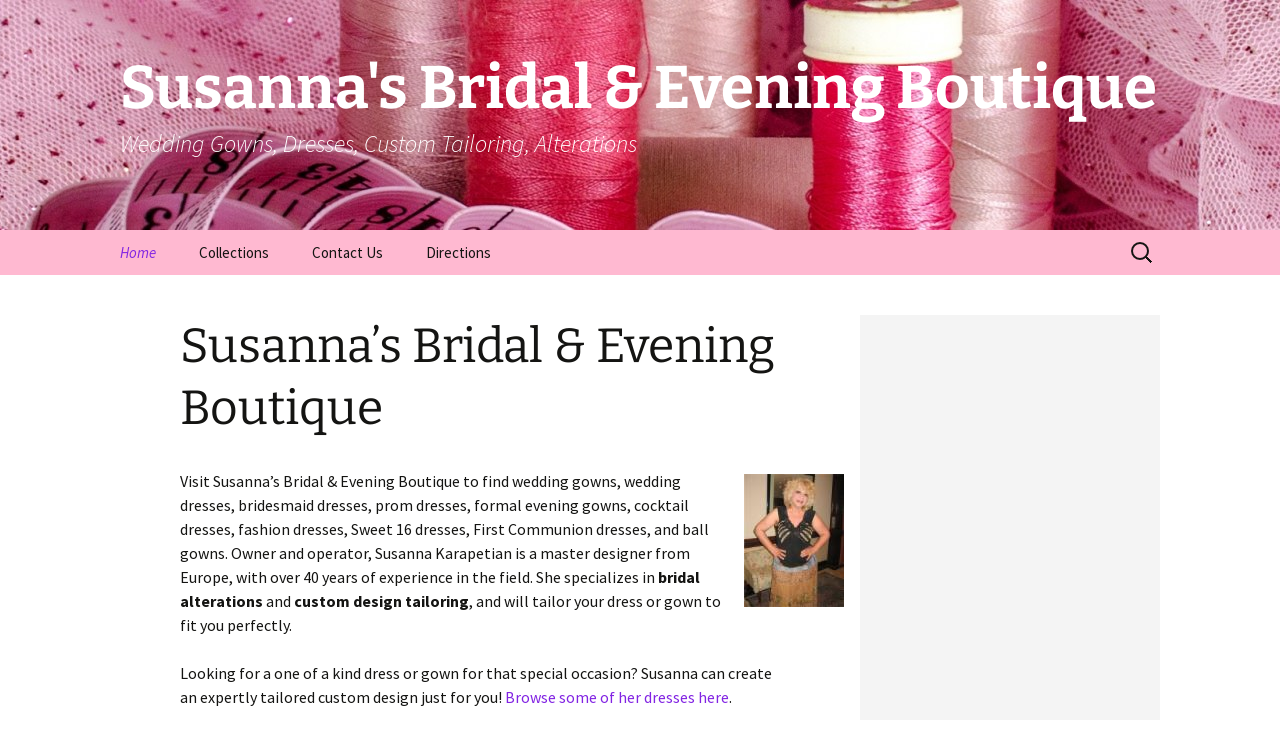

--- FILE ---
content_type: text/html; charset=UTF-8
request_url: https://www.susannasbridal.com/
body_size: 10038
content:
<!DOCTYPE html>
<html dir="ltr" lang="en-US">
<head>
	<meta charset="UTF-8">
	<meta name="viewport" content="width=device-width, initial-scale=1.0">
	<title>Susanna's Bridal &amp; Evening Boutique | Wedding Gowns, Dresses, Custom Tailoring, Alterations</title>
	<link rel="profile" href="https://gmpg.org/xfn/11">
	<link rel="pingback" href="https://www.susannasbridal.com/xmlrpc.php">
	
<!-- MapPress Easy Google Maps Version:2.95.9 (https://www.mappresspro.com) -->

		<!-- All in One SEO 4.9.3 - aioseo.com -->
	<meta name="description" content="Visit Susanna&#039;s Bridal &amp; Evening Boutique for custom wedding gowns, wedding dresses, bridesmaid dresses, prom dresses, evening gowns, tailoring and alterations." />
	<meta name="robots" content="max-image-preview:large" />
	<meta name="google-site-verification" content="RrhasBIXuK94tOCxR8eXPtIpmt-9nDk5_jsbDtMS-80" />
	<meta name="msvalidate.01" content="CC576CEAB56B1E120F113B9792DE5024" />
	<link rel="canonical" href="https://www.susannasbridal.com" />
	<meta name="generator" content="All in One SEO (AIOSEO) 4.9.3" />

		<!-- Google tag (gtag.js) -->
<script async src="https://www.googletagmanager.com/gtag/js?id=UA-75903307-3"></script>
<script>
  window.dataLayer = window.dataLayer || [];
  function gtag(){dataLayer.push(arguments);}
  gtag('js', new Date());

  gtag('config', 'UA-75903307-3');
  gtag('config', 'G-CTJYMCKYZK');
</script>
		<script type="application/ld+json" class="aioseo-schema">
			{"@context":"https:\/\/schema.org","@graph":[{"@type":"BreadcrumbList","@id":"https:\/\/www.susannasbridal.com\/#breadcrumblist","itemListElement":[{"@type":"ListItem","@id":"https:\/\/www.susannasbridal.com#listItem","position":1,"name":"Home"}]},{"@type":"Organization","@id":"https:\/\/www.susannasbridal.com\/#organization","name":"Susanna's Bridal & Evening Boutique","description":"Wedding Gowns, Dresses, Custom Tailoring, Alterations","url":"https:\/\/www.susannasbridal.com\/","telephone":"+12014200355"},{"@type":"WebPage","@id":"https:\/\/www.susannasbridal.com\/#webpage","url":"https:\/\/www.susannasbridal.com\/","name":"Susanna's Bridal & Evening Boutique | Wedding Gowns, Dresses, Custom Tailoring, Alterations","description":"Visit Susanna's Bridal & Evening Boutique for custom wedding gowns, wedding dresses, bridesmaid dresses, prom dresses, evening gowns, tailoring and alterations.","inLanguage":"en-US","isPartOf":{"@id":"https:\/\/www.susannasbridal.com\/#website"},"breadcrumb":{"@id":"https:\/\/www.susannasbridal.com\/#breadcrumblist"},"datePublished":"2016-04-03T20:13:24-04:00","dateModified":"2024-05-03T20:01:01-04:00"},{"@type":"WebSite","@id":"https:\/\/www.susannasbridal.com\/#website","url":"https:\/\/www.susannasbridal.com\/","name":"Susanna's Bridal & Evening Boutique","description":"Wedding Gowns, Dresses, Custom Tailoring, Alterations","inLanguage":"en-US","publisher":{"@id":"https:\/\/www.susannasbridal.com\/#organization"}}]}
		</script>
		<!-- All in One SEO -->

<link rel='dns-prefetch' href='//www.susannasbridal.com' />
<link rel="alternate" type="application/rss+xml" title="Susanna&#039;s Bridal &amp; Evening Boutique &raquo; Feed" href="https://www.susannasbridal.com/feed" />
<link rel="alternate" type="application/rss+xml" title="Susanna&#039;s Bridal &amp; Evening Boutique &raquo; Comments Feed" href="https://www.susannasbridal.com/comments/feed" />
<link rel="alternate" title="oEmbed (JSON)" type="application/json+oembed" href="https://www.susannasbridal.com/wp-json/oembed/1.0/embed?url=https%3A%2F%2Fwww.susannasbridal.com%2F" />
<link rel="alternate" title="oEmbed (XML)" type="text/xml+oembed" href="https://www.susannasbridal.com/wp-json/oembed/1.0/embed?url=https%3A%2F%2Fwww.susannasbridal.com%2F&#038;format=xml" />
<!-- www.susannasbridal.com is managing ads with Advanced Ads 2.0.16 – https://wpadvancedads.com/ --><script id="susan-ready">
			window.advanced_ads_ready=function(e,a){a=a||"complete";var d=function(e){return"interactive"===a?"loading"!==e:"complete"===e};d(document.readyState)?e():document.addEventListener("readystatechange",(function(a){d(a.target.readyState)&&e()}),{once:"interactive"===a})},window.advanced_ads_ready_queue=window.advanced_ads_ready_queue||[];		</script>
		<style id='wp-img-auto-sizes-contain-inline-css'>
img:is([sizes=auto i],[sizes^="auto," i]){contain-intrinsic-size:3000px 1500px}
/*# sourceURL=wp-img-auto-sizes-contain-inline-css */
</style>
<style id='classic-theme-styles-inline-css'>
/*! This file is auto-generated */
.wp-block-button__link{color:#fff;background-color:#32373c;border-radius:9999px;box-shadow:none;text-decoration:none;padding:calc(.667em + 2px) calc(1.333em + 2px);font-size:1.125em}.wp-block-file__button{background:#32373c;color:#fff;text-decoration:none}
/*# sourceURL=/wp-includes/css/classic-themes.min.css */
</style>
<link rel='stylesheet' id='wpo_min-header-0-css' href='https://www.susannasbridal.com/wp-content/cache/wpo-minify/1768724431/assets/wpo-minify-header-d17a3e07.min.css' media='all' />
<link rel='stylesheet' id='genericons-css' href='https://www.susannasbridal.com/wp-content/themes/twentythirteen/genericons/genericons.css' media='all' />
<link rel='stylesheet' id='wpo_min-header-2-css' href='https://www.susannasbridal.com/wp-content/cache/wpo-minify/1768724431/assets/wpo-minify-header-0fd81fc2.min.css' media='all' />
<script src="https://www.susannasbridal.com/wp-includes/js/jquery/jquery.min.js" id="jquery-core-js"></script>
<script src="https://www.susannasbridal.com/wp-includes/js/jquery/jquery-migrate.min.js" id="jquery-migrate-js"></script>
<script src="https://www.susannasbridal.com/wp-includes/js/dist/dom-ready.min.js" id="wp-dom-ready-js"></script>
<script src="https://www.susannasbridal.com/wp-content/plugins/auto-terms-of-service-and-privacy-policy/js/base.js" id="wpautoterms_base-js"></script>
<script src="https://www.susannasbridal.com/wp-content/themes/twentythirteen/js/functions.js" id="twentythirteen-script-js" defer data-wp-strategy="defer"></script>
<link rel="https://api.w.org/" href="https://www.susannasbridal.com/wp-json/" /><link rel="alternate" title="JSON" type="application/json" href="https://www.susannasbridal.com/wp-json/wp/v2/pages/22" /><link rel="EditURI" type="application/rsd+xml" title="RSD" href="https://www.susannasbridal.com/xmlrpc.php?rsd" />

<link rel='shortlink' href='https://www.susannasbridal.com/' />
	<style type="text/css" id="thirteen-colors-css">
	/* Thirteen Colors CSS: Override all colors in Twenty Thirteen, merging from ~20 hues to 8 + grayscales */
		/* Color 1 */
		.nav-menu .sub-menu,.nav-menu .children{border-color:#ffb9d1}.attachment .hentry,.paging-navigation,.archive-header,.page-header,.error404 .page-wrapper,.site-footer,.navbar,.format-aside,.format-link,.comment-respond,.no-comments{background-color:#ffb9d1}.format-quote .entry-content,.format-quote .entry-meta,.format-status .entry-meta a,.format-status .entry-content,.single-format-status .author-description,.format-audio .entry-content a,.format-audio .entry-meta a,.format-audio .entry-content a:hover,.format-audio .entry-meta a:hover,.format-video .entry-content a,.format-video .entry-meta a,.format-video .entry-content a:hover,.format-video .entry-meta a:hover,.error404 .page-title:before{color:#ffb9d1}
		/* Color 2 */
		a:active,a:hover,.entry-title a:hover,.entry-content a:hover,.comment-content a:hover,.format-status .entry-meta a:hover,.navigation a:hover,.comment-meta a:hover,.widget a:hover,.format-status .entry-content a{color:#dd3333}.format-gallery,.format-chat,.paging-navigation a:hover .meta-nav,.hentry .mejs-controls .mejs-time-rail .mejs-time-current{background-color:#dd3333}
		/* Color 3 */
		ul.nav-menu ul a:hover,.nav-menu ul ul a:hover,.format-audio,.format-video,.toggled-on .nav-menu li a:hover,.toggled-on .nav-menu ul a:hover{background-color:#8224e3}button,input[type=submit],input[type=button],input[type=reset]{background:#8224e3;border:0;box-shadow:1px 1px 1px rgba(0,0,0,.5)}
		/* Color 4 */
		.format-status .entry-content .page-links a,.format-gallery .entry-content .page-links a,.format-chat .entry-content .page-links a,.format-quote .entry-content .page-links a,.page-links a,.paging-navigation .meta-nav{background:#ffb9d1}.format-status .entry-content .page-links a,.format-gallery .entry-content .page-links a,.format-chat .entry-content .page-links a,.format-quote .entry-content .page-links a,.page-links a{border-color:#ffb9d1}a,.format-link .entry-title,.attachment .entry-meta a,.attachment .entry-meta .edit-link:before,.attachment .full-size-link:before,.post-navigation,.author-link,.format-gallery .entry-content .page-links a:hover,.format-audio .entry-content .page-links a:hover,.format-status .entry-content .page-links a:hover,.format-video .entry-content .page-links a:hover,.format-chat .entry-content .page-links a:hover,.format-quote .entry-content .page-links a:hover,.page-links a:hover,.format-quote .entry-content a,.format-quote .entry-meta a,.format-quote .linked,.comment-reply-title small a:hover,.comment-form .required,a:visited,.site-footer .widget a{color:#ffb9d1}button:hover,button:focus,input[type=submit]:hover,input[type=button]:hover,input[type=reset]:hover,input[type=submit]:focus,input[type=button]:focus,input[type=reset]:focus{background:#ffb9d1;transition:.2s all cubic-bezier(.8,.1,.1,.5)}button:active,input[type=submit]:active,input[type=button]:active,input[type=reset]:active{background:#ffb9d1;text-shadow:1px 1px 1px rgba(0,0,0,.4);border:0;-webkit-transform:scale(.95);-ms-transform:perspective(500px) rotateY(20deg) scale(.95);transform:perspective(500px) rotateY(20deg) scale(.95)}
		/* Color 5 */
		.nav-menu .current_page_item>a,.nav-menu .current_page_ancestor>a,.nav-menu .current-menu-item>a,.nav-menu .current-menu-ancestor>a,.entry-meta a,.entry-meta a:hover,.entry-content a,.comment-content a,.format-link .entry-title a,.navigation a,.comment-author .fn,.comment-author .url,.comment-reply-link,.comment-reply-login,.widget a{color:#8224e3}::selection{background-color:#8224e3; color:#fff;}
		/* Color 6 */
		.format-chat .entry-meta a,.format-chat .entry-content a,.format-chat .chat .chat-timestamp,.format-gallery .entry-meta a,.format-gallery .entry-content a,.format-gallery .entry-title a:hover,.format-chat .entry-title a:hover{color:}.format-status{background-color:}
		/* Color 7 */
		.wp-caption .wp-caption-text,.entry-caption,.nav-menu li:hover>a,.nav-menu li a:hover,.format-video .entry-meta,.comment-reply-title small a{color:#220e10}.nav-menu .sub-menu,.nav-menu .children,.hentry .mejs-mediaelement,.hentry .mejs-container .mejs-controls,.site-footer .sidebar-container, .format-quote,.nav-menu li:hover > a, .nav-menu li a:hover{background:#220e10}
		/* Color 8 */
		body,.toggled-on .nav-menu li>ul a,.toggled-on .nav-menu li:hover>a,.toggled-on .nav-menu .children a,.site-header .home-link,.nav-menu li a,.entry-title a,input,textarea{color:}
		/* Grayscale (non-customizable) */
		.format-gallery .entry-content .page-links a:hover,.format-audio .entry-content .page-links a:hover,.format-status .entry-content .page-links a:hover,.format-video .entry-content .page-links a:hover,.format-chat .entry-content .page-links a:hover,.format-quote .entry-content .page-links a:hover,.page-links a:hover,.hentry .mejs-controls .mejs-time-rail .mejs-time-loaded,.hentry .mejs-controls .mejs-horizontal-volume-slider .mejs-horizontal-volume-current,.site,.attachment .entry-content,.post-navigation,.error404 .page-header{background:#fff}.site-header .search-field:focus{background-color:#fff;}.page-links a,.format-quote .entry-content cite a{border-color:#fff}button,input[type=submit],input[type=button],input[type=reset],.nav-menu li:hover>a,.nav-menu li a:hover,.format-status .entry-content .page-links a,.format-gallery .entry-content .page-links a,.format-chat .entry-content .page-links a,.format-quote .entry-content .page-links a,.page-links a,ul.nav-menu ul a,.nav-menu ul ul a,.format-quote .entry-content cite a,.site-footer .widget,.site-footer .widget-title,.site-footer .widget-title a,.site-footer .wp-caption-text,.toggled-on .nav-menu li a:hover,.toggled-on .nav-menu ul a:hover{color:#fff}.site{border-left-color:#f2f2f2;border-right-color:#f2f2f2}pre{background:#f5f5f5;color:#666}table{border-bottom:1px solid #ededed}td{border-top:1px solid #ededed}fieldset{border:1px solid silver}.widget{background-color:rgba(240,240,240,.7)}.blog .format-link:first-of-type, .single .format-link:first-of-type{box-shadow: inset 0 2px 2px rgba(140, 140, 140, 0.2);}button,input,textarea{border-color:#ccc}.comment-meta,.comment-meta a,.ping-meta,.comment-awaiting-moderation,.widget_rss .rss-date,.widget_rss li>cite{color:#a2a2a2}::-webkit-input-placeholder{color:#777}:-moz-placeholder{color:#777}::-moz-placeholder{color:#777}:-ms-input-placeholder{color:#777}.form-allowed-tags,.form-allowed-tags code,.site-footer,.site-footer a{color:#666}input:focus,textarea:focus,.site-header .search-field:focus{border-color:#666}.hentry .mejs-controls .mejs-time-rail .mejs-time-total,.hentry .mejs-controls .mejs-horizontal-volume-slider .mejs-horizontal-volume-total{background:#595959}del{color:#333}
	</style>
    	<style type="text/css" id="twentythirteen-header-css">
		.site-header {
		background: url(https://www.susannasbridal.com/wp-content/uploads/2016/04/cropped-sewing-1229710.jpg) no-repeat scroll top;
		background-size: 1600px auto;
	}
	@media (max-width: 767px) {
		.site-header {
			background-size: 768px auto;
		}
	}
	@media (max-width: 359px) {
		.site-header {
			background-size: 360px auto;
		}
	}
				.site-title,
		.site-description {
			color: #ffffff;
		}
		</style>
	<style>ins.adsbygoogle { background-color: transparent; padding: 0; }</style><script  async src="https://pagead2.googlesyndication.com/pagead/js/adsbygoogle.js?client=ca-pub-6847237094290453" crossorigin="anonymous"></script><link rel="icon" href="https://www.susannasbridal.com/wp-content/uploads/2020/12/cropped-susanna_face-32x32.jpg" sizes="32x32" />
<link rel="icon" href="https://www.susannasbridal.com/wp-content/uploads/2020/12/cropped-susanna_face-192x192.jpg" sizes="192x192" />
<link rel="apple-touch-icon" href="https://www.susannasbridal.com/wp-content/uploads/2020/12/cropped-susanna_face-180x180.jpg" />
<meta name="msapplication-TileImage" content="https://www.susannasbridal.com/wp-content/uploads/2020/12/cropped-susanna_face-270x270.jpg" />
		<style id="wp-custom-css">
			.grecaptcha-badge {
	visibility: hidden;
}		</style>
		<style id='global-styles-inline-css'>
:root{--wp--preset--aspect-ratio--square: 1;--wp--preset--aspect-ratio--4-3: 4/3;--wp--preset--aspect-ratio--3-4: 3/4;--wp--preset--aspect-ratio--3-2: 3/2;--wp--preset--aspect-ratio--2-3: 2/3;--wp--preset--aspect-ratio--16-9: 16/9;--wp--preset--aspect-ratio--9-16: 9/16;--wp--preset--color--black: #000000;--wp--preset--color--cyan-bluish-gray: #abb8c3;--wp--preset--color--white: #fff;--wp--preset--color--pale-pink: #f78da7;--wp--preset--color--vivid-red: #cf2e2e;--wp--preset--color--luminous-vivid-orange: #ff6900;--wp--preset--color--luminous-vivid-amber: #fcb900;--wp--preset--color--light-green-cyan: #7bdcb5;--wp--preset--color--vivid-green-cyan: #00d084;--wp--preset--color--pale-cyan-blue: #8ed1fc;--wp--preset--color--vivid-cyan-blue: #0693e3;--wp--preset--color--vivid-purple: #9b51e0;--wp--preset--color--dark-gray: #141412;--wp--preset--color--red: #bc360a;--wp--preset--color--medium-orange: #db572f;--wp--preset--color--light-orange: #ea9629;--wp--preset--color--yellow: #fbca3c;--wp--preset--color--dark-brown: #220e10;--wp--preset--color--medium-brown: #722d19;--wp--preset--color--light-brown: #eadaa6;--wp--preset--color--beige: #e8e5ce;--wp--preset--color--off-white: #f7f5e7;--wp--preset--gradient--vivid-cyan-blue-to-vivid-purple: linear-gradient(135deg,rgb(6,147,227) 0%,rgb(155,81,224) 100%);--wp--preset--gradient--light-green-cyan-to-vivid-green-cyan: linear-gradient(135deg,rgb(122,220,180) 0%,rgb(0,208,130) 100%);--wp--preset--gradient--luminous-vivid-amber-to-luminous-vivid-orange: linear-gradient(135deg,rgb(252,185,0) 0%,rgb(255,105,0) 100%);--wp--preset--gradient--luminous-vivid-orange-to-vivid-red: linear-gradient(135deg,rgb(255,105,0) 0%,rgb(207,46,46) 100%);--wp--preset--gradient--very-light-gray-to-cyan-bluish-gray: linear-gradient(135deg,rgb(238,238,238) 0%,rgb(169,184,195) 100%);--wp--preset--gradient--cool-to-warm-spectrum: linear-gradient(135deg,rgb(74,234,220) 0%,rgb(151,120,209) 20%,rgb(207,42,186) 40%,rgb(238,44,130) 60%,rgb(251,105,98) 80%,rgb(254,248,76) 100%);--wp--preset--gradient--blush-light-purple: linear-gradient(135deg,rgb(255,206,236) 0%,rgb(152,150,240) 100%);--wp--preset--gradient--blush-bordeaux: linear-gradient(135deg,rgb(254,205,165) 0%,rgb(254,45,45) 50%,rgb(107,0,62) 100%);--wp--preset--gradient--luminous-dusk: linear-gradient(135deg,rgb(255,203,112) 0%,rgb(199,81,192) 50%,rgb(65,88,208) 100%);--wp--preset--gradient--pale-ocean: linear-gradient(135deg,rgb(255,245,203) 0%,rgb(182,227,212) 50%,rgb(51,167,181) 100%);--wp--preset--gradient--electric-grass: linear-gradient(135deg,rgb(202,248,128) 0%,rgb(113,206,126) 100%);--wp--preset--gradient--midnight: linear-gradient(135deg,rgb(2,3,129) 0%,rgb(40,116,252) 100%);--wp--preset--gradient--autumn-brown: linear-gradient(135deg, rgba(226,45,15,1) 0%, rgba(158,25,13,1) 100%);--wp--preset--gradient--sunset-yellow: linear-gradient(135deg, rgba(233,139,41,1) 0%, rgba(238,179,95,1) 100%);--wp--preset--gradient--light-sky: linear-gradient(135deg,rgba(228,228,228,1.0) 0%,rgba(208,225,252,1.0) 100%);--wp--preset--gradient--dark-sky: linear-gradient(135deg,rgba(0,0,0,1.0) 0%,rgba(56,61,69,1.0) 100%);--wp--preset--font-size--small: 13px;--wp--preset--font-size--medium: 20px;--wp--preset--font-size--large: 36px;--wp--preset--font-size--x-large: 42px;--wp--preset--spacing--20: 0.44rem;--wp--preset--spacing--30: 0.67rem;--wp--preset--spacing--40: 1rem;--wp--preset--spacing--50: 1.5rem;--wp--preset--spacing--60: 2.25rem;--wp--preset--spacing--70: 3.38rem;--wp--preset--spacing--80: 5.06rem;--wp--preset--shadow--natural: 6px 6px 9px rgba(0, 0, 0, 0.2);--wp--preset--shadow--deep: 12px 12px 50px rgba(0, 0, 0, 0.4);--wp--preset--shadow--sharp: 6px 6px 0px rgba(0, 0, 0, 0.2);--wp--preset--shadow--outlined: 6px 6px 0px -3px rgb(255, 255, 255), 6px 6px rgb(0, 0, 0);--wp--preset--shadow--crisp: 6px 6px 0px rgb(0, 0, 0);}:where(.is-layout-flex){gap: 0.5em;}:where(.is-layout-grid){gap: 0.5em;}body .is-layout-flex{display: flex;}.is-layout-flex{flex-wrap: wrap;align-items: center;}.is-layout-flex > :is(*, div){margin: 0;}body .is-layout-grid{display: grid;}.is-layout-grid > :is(*, div){margin: 0;}:where(.wp-block-columns.is-layout-flex){gap: 2em;}:where(.wp-block-columns.is-layout-grid){gap: 2em;}:where(.wp-block-post-template.is-layout-flex){gap: 1.25em;}:where(.wp-block-post-template.is-layout-grid){gap: 1.25em;}.has-black-color{color: var(--wp--preset--color--black) !important;}.has-cyan-bluish-gray-color{color: var(--wp--preset--color--cyan-bluish-gray) !important;}.has-white-color{color: var(--wp--preset--color--white) !important;}.has-pale-pink-color{color: var(--wp--preset--color--pale-pink) !important;}.has-vivid-red-color{color: var(--wp--preset--color--vivid-red) !important;}.has-luminous-vivid-orange-color{color: var(--wp--preset--color--luminous-vivid-orange) !important;}.has-luminous-vivid-amber-color{color: var(--wp--preset--color--luminous-vivid-amber) !important;}.has-light-green-cyan-color{color: var(--wp--preset--color--light-green-cyan) !important;}.has-vivid-green-cyan-color{color: var(--wp--preset--color--vivid-green-cyan) !important;}.has-pale-cyan-blue-color{color: var(--wp--preset--color--pale-cyan-blue) !important;}.has-vivid-cyan-blue-color{color: var(--wp--preset--color--vivid-cyan-blue) !important;}.has-vivid-purple-color{color: var(--wp--preset--color--vivid-purple) !important;}.has-black-background-color{background-color: var(--wp--preset--color--black) !important;}.has-cyan-bluish-gray-background-color{background-color: var(--wp--preset--color--cyan-bluish-gray) !important;}.has-white-background-color{background-color: var(--wp--preset--color--white) !important;}.has-pale-pink-background-color{background-color: var(--wp--preset--color--pale-pink) !important;}.has-vivid-red-background-color{background-color: var(--wp--preset--color--vivid-red) !important;}.has-luminous-vivid-orange-background-color{background-color: var(--wp--preset--color--luminous-vivid-orange) !important;}.has-luminous-vivid-amber-background-color{background-color: var(--wp--preset--color--luminous-vivid-amber) !important;}.has-light-green-cyan-background-color{background-color: var(--wp--preset--color--light-green-cyan) !important;}.has-vivid-green-cyan-background-color{background-color: var(--wp--preset--color--vivid-green-cyan) !important;}.has-pale-cyan-blue-background-color{background-color: var(--wp--preset--color--pale-cyan-blue) !important;}.has-vivid-cyan-blue-background-color{background-color: var(--wp--preset--color--vivid-cyan-blue) !important;}.has-vivid-purple-background-color{background-color: var(--wp--preset--color--vivid-purple) !important;}.has-black-border-color{border-color: var(--wp--preset--color--black) !important;}.has-cyan-bluish-gray-border-color{border-color: var(--wp--preset--color--cyan-bluish-gray) !important;}.has-white-border-color{border-color: var(--wp--preset--color--white) !important;}.has-pale-pink-border-color{border-color: var(--wp--preset--color--pale-pink) !important;}.has-vivid-red-border-color{border-color: var(--wp--preset--color--vivid-red) !important;}.has-luminous-vivid-orange-border-color{border-color: var(--wp--preset--color--luminous-vivid-orange) !important;}.has-luminous-vivid-amber-border-color{border-color: var(--wp--preset--color--luminous-vivid-amber) !important;}.has-light-green-cyan-border-color{border-color: var(--wp--preset--color--light-green-cyan) !important;}.has-vivid-green-cyan-border-color{border-color: var(--wp--preset--color--vivid-green-cyan) !important;}.has-pale-cyan-blue-border-color{border-color: var(--wp--preset--color--pale-cyan-blue) !important;}.has-vivid-cyan-blue-border-color{border-color: var(--wp--preset--color--vivid-cyan-blue) !important;}.has-vivid-purple-border-color{border-color: var(--wp--preset--color--vivid-purple) !important;}.has-vivid-cyan-blue-to-vivid-purple-gradient-background{background: var(--wp--preset--gradient--vivid-cyan-blue-to-vivid-purple) !important;}.has-light-green-cyan-to-vivid-green-cyan-gradient-background{background: var(--wp--preset--gradient--light-green-cyan-to-vivid-green-cyan) !important;}.has-luminous-vivid-amber-to-luminous-vivid-orange-gradient-background{background: var(--wp--preset--gradient--luminous-vivid-amber-to-luminous-vivid-orange) !important;}.has-luminous-vivid-orange-to-vivid-red-gradient-background{background: var(--wp--preset--gradient--luminous-vivid-orange-to-vivid-red) !important;}.has-very-light-gray-to-cyan-bluish-gray-gradient-background{background: var(--wp--preset--gradient--very-light-gray-to-cyan-bluish-gray) !important;}.has-cool-to-warm-spectrum-gradient-background{background: var(--wp--preset--gradient--cool-to-warm-spectrum) !important;}.has-blush-light-purple-gradient-background{background: var(--wp--preset--gradient--blush-light-purple) !important;}.has-blush-bordeaux-gradient-background{background: var(--wp--preset--gradient--blush-bordeaux) !important;}.has-luminous-dusk-gradient-background{background: var(--wp--preset--gradient--luminous-dusk) !important;}.has-pale-ocean-gradient-background{background: var(--wp--preset--gradient--pale-ocean) !important;}.has-electric-grass-gradient-background{background: var(--wp--preset--gradient--electric-grass) !important;}.has-midnight-gradient-background{background: var(--wp--preset--gradient--midnight) !important;}.has-small-font-size{font-size: var(--wp--preset--font-size--small) !important;}.has-medium-font-size{font-size: var(--wp--preset--font-size--medium) !important;}.has-large-font-size{font-size: var(--wp--preset--font-size--large) !important;}.has-x-large-font-size{font-size: var(--wp--preset--font-size--x-large) !important;}
/*# sourceURL=global-styles-inline-css */
</style>
</head>

<body class="home wp-singular page-template-default page page-id-22 wp-embed-responsive wp-theme-twentythirteen wp-child-theme-Susannas-Bridal-Twenty-Thirteen single-author sidebar aa-prefix-susan-">
		<div id="page" class="hfeed site">
		<a class="screen-reader-text skip-link" href="#content">
			Skip to content		</a>
		<header id="masthead" class="site-header">
						<a class="home-link" href="https://www.susannasbridal.com/" rel="home" aria-current="page">
									<h1 class="site-title">Susanna&#039;s Bridal &amp; Evening Boutique</h1>
													<h2 class="site-description">Wedding Gowns, Dresses, Custom Tailoring, Alterations</h2>
							</a>

			<div id="navbar" class="navbar">
				<nav id="site-navigation" class="navigation main-navigation">
					<button class="menu-toggle">Menu</button>
					<div class="menu-primary-menu-container"><ul id="primary-menu" class="nav-menu"><li id="menu-item-88" class="menu-item menu-item-type-post_type menu-item-object-page menu-item-home current-menu-item page_item page-item-22 current_page_item menu-item-88"><a href="https://www.susannasbridal.com/" aria-current="page">Home</a></li>
<li id="menu-item-89" class="menu-item menu-item-type-post_type menu-item-object-page menu-item-89"><a href="https://www.susannasbridal.com/collections">Collections</a></li>
<li id="menu-item-97" class="menu-item menu-item-type-post_type menu-item-object-page menu-item-97"><a href="https://www.susannasbridal.com/contact-us">Contact Us</a></li>
<li id="menu-item-98" class="menu-item menu-item-type-post_type menu-item-object-page menu-item-98"><a href="https://www.susannasbridal.com/directions">Directions</a></li>
</ul></div>					<form role="search" method="get" class="search-form" action="https://www.susannasbridal.com/">
				<label>
					<span class="screen-reader-text">Search for:</span>
					<input type="search" class="search-field" placeholder="Search &hellip;" value="" name="s" />
				</label>
				<input type="submit" class="search-submit" value="Search" />
			</form>				</nav><!-- #site-navigation -->
			</div><!-- #navbar -->
		</header><!-- #masthead -->

		<div id="main" class="site-main">

	<div id="primary" class="content-area">
		<div id="content" class="site-content" role="main">

			
				<article id="post-22" class="post-22 page type-page status-publish hentry">
					<header class="entry-header">
						
						<h1 class="entry-title">Susanna&#8217;s Bridal &#038; Evening Boutique</h1>
					</header><!-- .entry-header -->

					<div class="entry-content">
						<p>Visit Susanna&#8217;s Bridal &amp; Evening Boutique to find wedding gowns, <img decoding="async" class="alignright" src="//www.susannasbridal.com/wp-content/uploads/2016/04/home-susanna.jpg" alt="Susanna" width="100" height="133" />wedding dresses, bridesmaid dresses, prom dresses, formal evening gowns, cocktail dresses, fashion dresses, Sweet 16 dresses, First Communion dresses, and ball gowns. Owner and operator, Susanna Karapetian is a master designer from Europe, with over 40 years of experience in the field. She specializes in <b>bridal alterations</b> and <b>custom design tailoring</b>, and will tailor your dress or gown to fit you perfectly.</p>
<p>Looking for a one of a kind dress or gown for that special occasion? Susanna can create an expertly tailored custom design just for you! <a href="https://www.susannasbridal.com/collections">Browse some of her dresses here</a>.</p>
<p>Do you have a difficult time finding clothing that fits well? Are you a person of short stature? Susanna also offers custom design tailoring especially for little people. She welcomes people with dwarfism &#8212; call or stop in to see what she can do for you!</p>
<p>Conveniently located in Hoboken New Jersey, Susanna&#8217;s serves the greater New Jersey and New York areas. <a href="https://g.page/SusannasBridal?gm" target="_blank" rel="noopener">Read what some of Susanna&#8217;s customers have to say</a> and <a href="//www.susannasbridal.com/contact-us">contact Susanna</a> for your bridal or special occasion tailoring needs.</p>
<h3>More About Susanna&#8217;s:<img fetchpriority="high" decoding="async" class="alignright wp-image-181 size-full" src="https://www.susannasbridal.com/wp-content/uploads/2016/04/Custom-Dress-14.jpg" alt="" width="200" height="266" /></h3>
<ul>
<li>Highest quality alterations</li>
<li>Custom design tailoring</li>
<li><strong>FREE alterations</strong> on any purchase</li>
<li>Workshop on premises</li>
<li>Serving bodies of all shapes and sizes &#8212; <strong>slim</strong>, <strong>big</strong>, <strong>tall</strong>, and <strong>dwarf</strong> are all accommodated</li>
<li>High quality workmanship</li>
<li><b>Designer</b> bridal and evening gown <b>consignment services</b></li>
<li>No job too large or too small</li>
</ul>
<p><strong>Location:<br />
</strong>1300 Grand St<br />
Hoboken, NJ 07030<br />
<a href="//www.susannasbridal.com/directions">Directions</a></p>
<p><strong>Hours:<br />
</strong>Mon &#8211; Fri:  12 pm &#8211; 8 pm<br />
Sat: 10 am &#8211; 7 pm<br />
Sun:  3 pm &#8211; 7 pm</p>
<p><strong>Phone:<br />
</strong><a href="tel:201-653-7315">201-653-7315</a></p>
<p><strong>Visit our other Websites:<br />
</strong><a href="http://www.citadelcleaners.com/" target="_blank" rel="noopener noreferrer">Citadel Cleaners</a><br />
<a href="http://www.susannaslingerie.com/" target="_blank" rel="noopener noreferrer">Susanna&#8217;s Lingerie</a><br />
<a href="http://www.susannasdraperies.com/" target="_blank" rel="noopener noreferrer">Susanna&#8217;s Draperies &amp; Interior Decorating Services</a></p>
<div class="susan-after-content" id="susan-2350767667"><script async src="//pagead2.googlesyndication.com/pagead/js/adsbygoogle.js?client=ca-pub-6847237094290453" crossorigin="anonymous"></script><ins class="adsbygoogle" style="display:block;" data-ad-client="ca-pub-6847237094290453" 
data-ad-slot="8606880129" 
data-ad-format="auto"></ins>
<script> 
(adsbygoogle = window.adsbygoogle || []).push({}); 
</script>
</div>											</div><!-- .entry-content -->

					<footer class="entry-meta">
											</footer><!-- .entry-meta -->
				</article><!-- #post -->

				
<div id="comments" class="comments-area">

	
	
</div><!-- #comments -->
			
		</div><!-- #content -->
	</div><!-- #primary -->

	<div id="tertiary" class="sidebar-container" role="complementary">
		<div class="sidebar-inner">
			<div class="widget-area">
				<aside id="advads_ad_widget-2" class="widget susan-widget"><script async src="//pagead2.googlesyndication.com/pagead/js/adsbygoogle.js?client=ca-pub-6847237094290453" crossorigin="anonymous"></script><ins class="adsbygoogle" style="display:block;" data-ad-client="ca-pub-6847237094290453" 
data-ad-slot="8606880129" 
data-ad-format="auto"></ins>
<script> 
(adsbygoogle = window.adsbygoogle || []).push({}); 
</script>
</aside>			</div><!-- .widget-area -->
		</div><!-- .sidebar-inner -->
	</div><!-- #tertiary -->

		</div><!-- #main -->
		<footer id="colophon" class="site-footer" role="contentinfo">
				<div id="secondary" class="sidebar-container" role="complementary">
		<div class="widget-area">
			<aside id="nav_menu-2" class="widget widget_nav_menu"><nav class="menu-footer-menu-container" aria-label="Menu"><ul id="menu-footer-menu" class="menu"><li id="menu-item-102" class="menu-item menu-item-type-post_type menu-item-object-page menu-item-102"><a href="https://www.susannasbridal.com/terms-of-use">Terms of Use</a></li>
<li id="menu-item-103" class="menu-item menu-item-type-post_type menu-item-object-page menu-item-privacy-policy menu-item-103"><a rel="privacy-policy" href="https://www.susannasbridal.com/privacy-policy">Privacy Policy</a></li>
</ul></nav></aside>		</div><!-- .widget-area -->
	</div><!-- #secondary -->

			<div class="site-info">
				Copyright &copy; 2026 <a href="https://www.susannasbridal.com" title="Susanna&#039;s Bridal &amp; Evening Boutique">Susanna&#039;s Bridal &amp; Evening Boutique</a>. All rights reserved.
			</div><!-- .site-info -->
		</footer><!-- #colophon -->
	</div><!-- #page -->

	<script type="speculationrules">
{"prefetch":[{"source":"document","where":{"and":[{"href_matches":"/*"},{"not":{"href_matches":["/wp-*.php","/wp-admin/*","/wp-content/uploads/*","/wp-content/*","/wp-content/plugins/*","/wp-content/themes/Susannas-Bridal-Twenty-Thirteen/*","/wp-content/themes/twentythirteen/*","/*\\?(.+)"]}},{"not":{"selector_matches":"a[rel~=\"nofollow\"]"}},{"not":{"selector_matches":".no-prefetch, .no-prefetch a"}}]},"eagerness":"conservative"}]}
</script>
<script src="https://www.susannasbridal.com/wp-includes/js/dist/hooks.min.js" id="wp-hooks-js"></script>
<script src="https://www.susannasbridal.com/wp-includes/js/dist/i18n.min.js" id="wp-i18n-js"></script>
<script id="wp-i18n-js-after">
wp.i18n.setLocaleData( { 'text direction\u0004ltr': [ 'ltr' ] } );
//# sourceURL=wp-i18n-js-after
</script>
<script src="https://www.susannasbridal.com/wp-content/plugins/contact-form-7/includes/swv/js/index.js" id="swv-js"></script>
<script id="contact-form-7-js-before">
var wpcf7 = {
    "api": {
        "root": "https:\/\/www.susannasbridal.com\/wp-json\/",
        "namespace": "contact-form-7\/v1"
    }
};
//# sourceURL=contact-form-7-js-before
</script>
<script src="https://www.susannasbridal.com/wp-content/plugins/contact-form-7/includes/js/index.js" id="contact-form-7-js"></script>
<script src="https://www.susannasbridal.com/wp-includes/js/imagesloaded.min.js" id="imagesloaded-js"></script>
<script src="https://www.susannasbridal.com/wp-includes/js/masonry.min.js" id="masonry-js"></script>
<script src="https://www.susannasbridal.com/wp-includes/js/jquery/jquery.masonry.min.js" id="jquery-masonry-js"></script>
<script src="https://www.susannasbridal.com/wp-content/plugins/advanced-ads/admin/assets/js/advertisement.js" id="advanced-ads-find-adblocker-js"></script>
<script src="https://www.google.com/recaptcha/api.js?render=6Lftut4qAAAAALOTTiBa_5_9l9NZ1poAnUWD4e4d&amp;ver=3.0" id="google-recaptcha-js"></script>
<script src="https://www.susannasbridal.com/wp-includes/js/dist/vendor/wp-polyfill.min.js" id="wp-polyfill-js"></script>
<script id="wpcf7-recaptcha-js-before">
var wpcf7_recaptcha = {
    "sitekey": "6Lftut4qAAAAALOTTiBa_5_9l9NZ1poAnUWD4e4d",
    "actions": {
        "homepage": "homepage",
        "contactform": "contactform"
    }
};
//# sourceURL=wpcf7-recaptcha-js-before
</script>
<script src="https://www.susannasbridal.com/wp-content/plugins/contact-form-7/modules/recaptcha/index.js" id="wpcf7-recaptcha-js"></script>
<script>!function(){window.advanced_ads_ready_queue=window.advanced_ads_ready_queue||[],advanced_ads_ready_queue.push=window.advanced_ads_ready;for(var d=0,a=advanced_ads_ready_queue.length;d<a;d++)advanced_ads_ready(advanced_ads_ready_queue[d])}();</script></body>
</html>

--- FILE ---
content_type: text/html; charset=utf-8
request_url: https://www.google.com/recaptcha/api2/anchor?ar=1&k=6Lftut4qAAAAALOTTiBa_5_9l9NZ1poAnUWD4e4d&co=aHR0cHM6Ly93d3cuc3VzYW5uYXNicmlkYWwuY29tOjQ0Mw..&hl=en&v=PoyoqOPhxBO7pBk68S4YbpHZ&size=invisible&anchor-ms=20000&execute-ms=30000&cb=nruya54aqir1
body_size: 48808
content:
<!DOCTYPE HTML><html dir="ltr" lang="en"><head><meta http-equiv="Content-Type" content="text/html; charset=UTF-8">
<meta http-equiv="X-UA-Compatible" content="IE=edge">
<title>reCAPTCHA</title>
<style type="text/css">
/* cyrillic-ext */
@font-face {
  font-family: 'Roboto';
  font-style: normal;
  font-weight: 400;
  font-stretch: 100%;
  src: url(//fonts.gstatic.com/s/roboto/v48/KFO7CnqEu92Fr1ME7kSn66aGLdTylUAMa3GUBHMdazTgWw.woff2) format('woff2');
  unicode-range: U+0460-052F, U+1C80-1C8A, U+20B4, U+2DE0-2DFF, U+A640-A69F, U+FE2E-FE2F;
}
/* cyrillic */
@font-face {
  font-family: 'Roboto';
  font-style: normal;
  font-weight: 400;
  font-stretch: 100%;
  src: url(//fonts.gstatic.com/s/roboto/v48/KFO7CnqEu92Fr1ME7kSn66aGLdTylUAMa3iUBHMdazTgWw.woff2) format('woff2');
  unicode-range: U+0301, U+0400-045F, U+0490-0491, U+04B0-04B1, U+2116;
}
/* greek-ext */
@font-face {
  font-family: 'Roboto';
  font-style: normal;
  font-weight: 400;
  font-stretch: 100%;
  src: url(//fonts.gstatic.com/s/roboto/v48/KFO7CnqEu92Fr1ME7kSn66aGLdTylUAMa3CUBHMdazTgWw.woff2) format('woff2');
  unicode-range: U+1F00-1FFF;
}
/* greek */
@font-face {
  font-family: 'Roboto';
  font-style: normal;
  font-weight: 400;
  font-stretch: 100%;
  src: url(//fonts.gstatic.com/s/roboto/v48/KFO7CnqEu92Fr1ME7kSn66aGLdTylUAMa3-UBHMdazTgWw.woff2) format('woff2');
  unicode-range: U+0370-0377, U+037A-037F, U+0384-038A, U+038C, U+038E-03A1, U+03A3-03FF;
}
/* math */
@font-face {
  font-family: 'Roboto';
  font-style: normal;
  font-weight: 400;
  font-stretch: 100%;
  src: url(//fonts.gstatic.com/s/roboto/v48/KFO7CnqEu92Fr1ME7kSn66aGLdTylUAMawCUBHMdazTgWw.woff2) format('woff2');
  unicode-range: U+0302-0303, U+0305, U+0307-0308, U+0310, U+0312, U+0315, U+031A, U+0326-0327, U+032C, U+032F-0330, U+0332-0333, U+0338, U+033A, U+0346, U+034D, U+0391-03A1, U+03A3-03A9, U+03B1-03C9, U+03D1, U+03D5-03D6, U+03F0-03F1, U+03F4-03F5, U+2016-2017, U+2034-2038, U+203C, U+2040, U+2043, U+2047, U+2050, U+2057, U+205F, U+2070-2071, U+2074-208E, U+2090-209C, U+20D0-20DC, U+20E1, U+20E5-20EF, U+2100-2112, U+2114-2115, U+2117-2121, U+2123-214F, U+2190, U+2192, U+2194-21AE, U+21B0-21E5, U+21F1-21F2, U+21F4-2211, U+2213-2214, U+2216-22FF, U+2308-230B, U+2310, U+2319, U+231C-2321, U+2336-237A, U+237C, U+2395, U+239B-23B7, U+23D0, U+23DC-23E1, U+2474-2475, U+25AF, U+25B3, U+25B7, U+25BD, U+25C1, U+25CA, U+25CC, U+25FB, U+266D-266F, U+27C0-27FF, U+2900-2AFF, U+2B0E-2B11, U+2B30-2B4C, U+2BFE, U+3030, U+FF5B, U+FF5D, U+1D400-1D7FF, U+1EE00-1EEFF;
}
/* symbols */
@font-face {
  font-family: 'Roboto';
  font-style: normal;
  font-weight: 400;
  font-stretch: 100%;
  src: url(//fonts.gstatic.com/s/roboto/v48/KFO7CnqEu92Fr1ME7kSn66aGLdTylUAMaxKUBHMdazTgWw.woff2) format('woff2');
  unicode-range: U+0001-000C, U+000E-001F, U+007F-009F, U+20DD-20E0, U+20E2-20E4, U+2150-218F, U+2190, U+2192, U+2194-2199, U+21AF, U+21E6-21F0, U+21F3, U+2218-2219, U+2299, U+22C4-22C6, U+2300-243F, U+2440-244A, U+2460-24FF, U+25A0-27BF, U+2800-28FF, U+2921-2922, U+2981, U+29BF, U+29EB, U+2B00-2BFF, U+4DC0-4DFF, U+FFF9-FFFB, U+10140-1018E, U+10190-1019C, U+101A0, U+101D0-101FD, U+102E0-102FB, U+10E60-10E7E, U+1D2C0-1D2D3, U+1D2E0-1D37F, U+1F000-1F0FF, U+1F100-1F1AD, U+1F1E6-1F1FF, U+1F30D-1F30F, U+1F315, U+1F31C, U+1F31E, U+1F320-1F32C, U+1F336, U+1F378, U+1F37D, U+1F382, U+1F393-1F39F, U+1F3A7-1F3A8, U+1F3AC-1F3AF, U+1F3C2, U+1F3C4-1F3C6, U+1F3CA-1F3CE, U+1F3D4-1F3E0, U+1F3ED, U+1F3F1-1F3F3, U+1F3F5-1F3F7, U+1F408, U+1F415, U+1F41F, U+1F426, U+1F43F, U+1F441-1F442, U+1F444, U+1F446-1F449, U+1F44C-1F44E, U+1F453, U+1F46A, U+1F47D, U+1F4A3, U+1F4B0, U+1F4B3, U+1F4B9, U+1F4BB, U+1F4BF, U+1F4C8-1F4CB, U+1F4D6, U+1F4DA, U+1F4DF, U+1F4E3-1F4E6, U+1F4EA-1F4ED, U+1F4F7, U+1F4F9-1F4FB, U+1F4FD-1F4FE, U+1F503, U+1F507-1F50B, U+1F50D, U+1F512-1F513, U+1F53E-1F54A, U+1F54F-1F5FA, U+1F610, U+1F650-1F67F, U+1F687, U+1F68D, U+1F691, U+1F694, U+1F698, U+1F6AD, U+1F6B2, U+1F6B9-1F6BA, U+1F6BC, U+1F6C6-1F6CF, U+1F6D3-1F6D7, U+1F6E0-1F6EA, U+1F6F0-1F6F3, U+1F6F7-1F6FC, U+1F700-1F7FF, U+1F800-1F80B, U+1F810-1F847, U+1F850-1F859, U+1F860-1F887, U+1F890-1F8AD, U+1F8B0-1F8BB, U+1F8C0-1F8C1, U+1F900-1F90B, U+1F93B, U+1F946, U+1F984, U+1F996, U+1F9E9, U+1FA00-1FA6F, U+1FA70-1FA7C, U+1FA80-1FA89, U+1FA8F-1FAC6, U+1FACE-1FADC, U+1FADF-1FAE9, U+1FAF0-1FAF8, U+1FB00-1FBFF;
}
/* vietnamese */
@font-face {
  font-family: 'Roboto';
  font-style: normal;
  font-weight: 400;
  font-stretch: 100%;
  src: url(//fonts.gstatic.com/s/roboto/v48/KFO7CnqEu92Fr1ME7kSn66aGLdTylUAMa3OUBHMdazTgWw.woff2) format('woff2');
  unicode-range: U+0102-0103, U+0110-0111, U+0128-0129, U+0168-0169, U+01A0-01A1, U+01AF-01B0, U+0300-0301, U+0303-0304, U+0308-0309, U+0323, U+0329, U+1EA0-1EF9, U+20AB;
}
/* latin-ext */
@font-face {
  font-family: 'Roboto';
  font-style: normal;
  font-weight: 400;
  font-stretch: 100%;
  src: url(//fonts.gstatic.com/s/roboto/v48/KFO7CnqEu92Fr1ME7kSn66aGLdTylUAMa3KUBHMdazTgWw.woff2) format('woff2');
  unicode-range: U+0100-02BA, U+02BD-02C5, U+02C7-02CC, U+02CE-02D7, U+02DD-02FF, U+0304, U+0308, U+0329, U+1D00-1DBF, U+1E00-1E9F, U+1EF2-1EFF, U+2020, U+20A0-20AB, U+20AD-20C0, U+2113, U+2C60-2C7F, U+A720-A7FF;
}
/* latin */
@font-face {
  font-family: 'Roboto';
  font-style: normal;
  font-weight: 400;
  font-stretch: 100%;
  src: url(//fonts.gstatic.com/s/roboto/v48/KFO7CnqEu92Fr1ME7kSn66aGLdTylUAMa3yUBHMdazQ.woff2) format('woff2');
  unicode-range: U+0000-00FF, U+0131, U+0152-0153, U+02BB-02BC, U+02C6, U+02DA, U+02DC, U+0304, U+0308, U+0329, U+2000-206F, U+20AC, U+2122, U+2191, U+2193, U+2212, U+2215, U+FEFF, U+FFFD;
}
/* cyrillic-ext */
@font-face {
  font-family: 'Roboto';
  font-style: normal;
  font-weight: 500;
  font-stretch: 100%;
  src: url(//fonts.gstatic.com/s/roboto/v48/KFO7CnqEu92Fr1ME7kSn66aGLdTylUAMa3GUBHMdazTgWw.woff2) format('woff2');
  unicode-range: U+0460-052F, U+1C80-1C8A, U+20B4, U+2DE0-2DFF, U+A640-A69F, U+FE2E-FE2F;
}
/* cyrillic */
@font-face {
  font-family: 'Roboto';
  font-style: normal;
  font-weight: 500;
  font-stretch: 100%;
  src: url(//fonts.gstatic.com/s/roboto/v48/KFO7CnqEu92Fr1ME7kSn66aGLdTylUAMa3iUBHMdazTgWw.woff2) format('woff2');
  unicode-range: U+0301, U+0400-045F, U+0490-0491, U+04B0-04B1, U+2116;
}
/* greek-ext */
@font-face {
  font-family: 'Roboto';
  font-style: normal;
  font-weight: 500;
  font-stretch: 100%;
  src: url(//fonts.gstatic.com/s/roboto/v48/KFO7CnqEu92Fr1ME7kSn66aGLdTylUAMa3CUBHMdazTgWw.woff2) format('woff2');
  unicode-range: U+1F00-1FFF;
}
/* greek */
@font-face {
  font-family: 'Roboto';
  font-style: normal;
  font-weight: 500;
  font-stretch: 100%;
  src: url(//fonts.gstatic.com/s/roboto/v48/KFO7CnqEu92Fr1ME7kSn66aGLdTylUAMa3-UBHMdazTgWw.woff2) format('woff2');
  unicode-range: U+0370-0377, U+037A-037F, U+0384-038A, U+038C, U+038E-03A1, U+03A3-03FF;
}
/* math */
@font-face {
  font-family: 'Roboto';
  font-style: normal;
  font-weight: 500;
  font-stretch: 100%;
  src: url(//fonts.gstatic.com/s/roboto/v48/KFO7CnqEu92Fr1ME7kSn66aGLdTylUAMawCUBHMdazTgWw.woff2) format('woff2');
  unicode-range: U+0302-0303, U+0305, U+0307-0308, U+0310, U+0312, U+0315, U+031A, U+0326-0327, U+032C, U+032F-0330, U+0332-0333, U+0338, U+033A, U+0346, U+034D, U+0391-03A1, U+03A3-03A9, U+03B1-03C9, U+03D1, U+03D5-03D6, U+03F0-03F1, U+03F4-03F5, U+2016-2017, U+2034-2038, U+203C, U+2040, U+2043, U+2047, U+2050, U+2057, U+205F, U+2070-2071, U+2074-208E, U+2090-209C, U+20D0-20DC, U+20E1, U+20E5-20EF, U+2100-2112, U+2114-2115, U+2117-2121, U+2123-214F, U+2190, U+2192, U+2194-21AE, U+21B0-21E5, U+21F1-21F2, U+21F4-2211, U+2213-2214, U+2216-22FF, U+2308-230B, U+2310, U+2319, U+231C-2321, U+2336-237A, U+237C, U+2395, U+239B-23B7, U+23D0, U+23DC-23E1, U+2474-2475, U+25AF, U+25B3, U+25B7, U+25BD, U+25C1, U+25CA, U+25CC, U+25FB, U+266D-266F, U+27C0-27FF, U+2900-2AFF, U+2B0E-2B11, U+2B30-2B4C, U+2BFE, U+3030, U+FF5B, U+FF5D, U+1D400-1D7FF, U+1EE00-1EEFF;
}
/* symbols */
@font-face {
  font-family: 'Roboto';
  font-style: normal;
  font-weight: 500;
  font-stretch: 100%;
  src: url(//fonts.gstatic.com/s/roboto/v48/KFO7CnqEu92Fr1ME7kSn66aGLdTylUAMaxKUBHMdazTgWw.woff2) format('woff2');
  unicode-range: U+0001-000C, U+000E-001F, U+007F-009F, U+20DD-20E0, U+20E2-20E4, U+2150-218F, U+2190, U+2192, U+2194-2199, U+21AF, U+21E6-21F0, U+21F3, U+2218-2219, U+2299, U+22C4-22C6, U+2300-243F, U+2440-244A, U+2460-24FF, U+25A0-27BF, U+2800-28FF, U+2921-2922, U+2981, U+29BF, U+29EB, U+2B00-2BFF, U+4DC0-4DFF, U+FFF9-FFFB, U+10140-1018E, U+10190-1019C, U+101A0, U+101D0-101FD, U+102E0-102FB, U+10E60-10E7E, U+1D2C0-1D2D3, U+1D2E0-1D37F, U+1F000-1F0FF, U+1F100-1F1AD, U+1F1E6-1F1FF, U+1F30D-1F30F, U+1F315, U+1F31C, U+1F31E, U+1F320-1F32C, U+1F336, U+1F378, U+1F37D, U+1F382, U+1F393-1F39F, U+1F3A7-1F3A8, U+1F3AC-1F3AF, U+1F3C2, U+1F3C4-1F3C6, U+1F3CA-1F3CE, U+1F3D4-1F3E0, U+1F3ED, U+1F3F1-1F3F3, U+1F3F5-1F3F7, U+1F408, U+1F415, U+1F41F, U+1F426, U+1F43F, U+1F441-1F442, U+1F444, U+1F446-1F449, U+1F44C-1F44E, U+1F453, U+1F46A, U+1F47D, U+1F4A3, U+1F4B0, U+1F4B3, U+1F4B9, U+1F4BB, U+1F4BF, U+1F4C8-1F4CB, U+1F4D6, U+1F4DA, U+1F4DF, U+1F4E3-1F4E6, U+1F4EA-1F4ED, U+1F4F7, U+1F4F9-1F4FB, U+1F4FD-1F4FE, U+1F503, U+1F507-1F50B, U+1F50D, U+1F512-1F513, U+1F53E-1F54A, U+1F54F-1F5FA, U+1F610, U+1F650-1F67F, U+1F687, U+1F68D, U+1F691, U+1F694, U+1F698, U+1F6AD, U+1F6B2, U+1F6B9-1F6BA, U+1F6BC, U+1F6C6-1F6CF, U+1F6D3-1F6D7, U+1F6E0-1F6EA, U+1F6F0-1F6F3, U+1F6F7-1F6FC, U+1F700-1F7FF, U+1F800-1F80B, U+1F810-1F847, U+1F850-1F859, U+1F860-1F887, U+1F890-1F8AD, U+1F8B0-1F8BB, U+1F8C0-1F8C1, U+1F900-1F90B, U+1F93B, U+1F946, U+1F984, U+1F996, U+1F9E9, U+1FA00-1FA6F, U+1FA70-1FA7C, U+1FA80-1FA89, U+1FA8F-1FAC6, U+1FACE-1FADC, U+1FADF-1FAE9, U+1FAF0-1FAF8, U+1FB00-1FBFF;
}
/* vietnamese */
@font-face {
  font-family: 'Roboto';
  font-style: normal;
  font-weight: 500;
  font-stretch: 100%;
  src: url(//fonts.gstatic.com/s/roboto/v48/KFO7CnqEu92Fr1ME7kSn66aGLdTylUAMa3OUBHMdazTgWw.woff2) format('woff2');
  unicode-range: U+0102-0103, U+0110-0111, U+0128-0129, U+0168-0169, U+01A0-01A1, U+01AF-01B0, U+0300-0301, U+0303-0304, U+0308-0309, U+0323, U+0329, U+1EA0-1EF9, U+20AB;
}
/* latin-ext */
@font-face {
  font-family: 'Roboto';
  font-style: normal;
  font-weight: 500;
  font-stretch: 100%;
  src: url(//fonts.gstatic.com/s/roboto/v48/KFO7CnqEu92Fr1ME7kSn66aGLdTylUAMa3KUBHMdazTgWw.woff2) format('woff2');
  unicode-range: U+0100-02BA, U+02BD-02C5, U+02C7-02CC, U+02CE-02D7, U+02DD-02FF, U+0304, U+0308, U+0329, U+1D00-1DBF, U+1E00-1E9F, U+1EF2-1EFF, U+2020, U+20A0-20AB, U+20AD-20C0, U+2113, U+2C60-2C7F, U+A720-A7FF;
}
/* latin */
@font-face {
  font-family: 'Roboto';
  font-style: normal;
  font-weight: 500;
  font-stretch: 100%;
  src: url(//fonts.gstatic.com/s/roboto/v48/KFO7CnqEu92Fr1ME7kSn66aGLdTylUAMa3yUBHMdazQ.woff2) format('woff2');
  unicode-range: U+0000-00FF, U+0131, U+0152-0153, U+02BB-02BC, U+02C6, U+02DA, U+02DC, U+0304, U+0308, U+0329, U+2000-206F, U+20AC, U+2122, U+2191, U+2193, U+2212, U+2215, U+FEFF, U+FFFD;
}
/* cyrillic-ext */
@font-face {
  font-family: 'Roboto';
  font-style: normal;
  font-weight: 900;
  font-stretch: 100%;
  src: url(//fonts.gstatic.com/s/roboto/v48/KFO7CnqEu92Fr1ME7kSn66aGLdTylUAMa3GUBHMdazTgWw.woff2) format('woff2');
  unicode-range: U+0460-052F, U+1C80-1C8A, U+20B4, U+2DE0-2DFF, U+A640-A69F, U+FE2E-FE2F;
}
/* cyrillic */
@font-face {
  font-family: 'Roboto';
  font-style: normal;
  font-weight: 900;
  font-stretch: 100%;
  src: url(//fonts.gstatic.com/s/roboto/v48/KFO7CnqEu92Fr1ME7kSn66aGLdTylUAMa3iUBHMdazTgWw.woff2) format('woff2');
  unicode-range: U+0301, U+0400-045F, U+0490-0491, U+04B0-04B1, U+2116;
}
/* greek-ext */
@font-face {
  font-family: 'Roboto';
  font-style: normal;
  font-weight: 900;
  font-stretch: 100%;
  src: url(//fonts.gstatic.com/s/roboto/v48/KFO7CnqEu92Fr1ME7kSn66aGLdTylUAMa3CUBHMdazTgWw.woff2) format('woff2');
  unicode-range: U+1F00-1FFF;
}
/* greek */
@font-face {
  font-family: 'Roboto';
  font-style: normal;
  font-weight: 900;
  font-stretch: 100%;
  src: url(//fonts.gstatic.com/s/roboto/v48/KFO7CnqEu92Fr1ME7kSn66aGLdTylUAMa3-UBHMdazTgWw.woff2) format('woff2');
  unicode-range: U+0370-0377, U+037A-037F, U+0384-038A, U+038C, U+038E-03A1, U+03A3-03FF;
}
/* math */
@font-face {
  font-family: 'Roboto';
  font-style: normal;
  font-weight: 900;
  font-stretch: 100%;
  src: url(//fonts.gstatic.com/s/roboto/v48/KFO7CnqEu92Fr1ME7kSn66aGLdTylUAMawCUBHMdazTgWw.woff2) format('woff2');
  unicode-range: U+0302-0303, U+0305, U+0307-0308, U+0310, U+0312, U+0315, U+031A, U+0326-0327, U+032C, U+032F-0330, U+0332-0333, U+0338, U+033A, U+0346, U+034D, U+0391-03A1, U+03A3-03A9, U+03B1-03C9, U+03D1, U+03D5-03D6, U+03F0-03F1, U+03F4-03F5, U+2016-2017, U+2034-2038, U+203C, U+2040, U+2043, U+2047, U+2050, U+2057, U+205F, U+2070-2071, U+2074-208E, U+2090-209C, U+20D0-20DC, U+20E1, U+20E5-20EF, U+2100-2112, U+2114-2115, U+2117-2121, U+2123-214F, U+2190, U+2192, U+2194-21AE, U+21B0-21E5, U+21F1-21F2, U+21F4-2211, U+2213-2214, U+2216-22FF, U+2308-230B, U+2310, U+2319, U+231C-2321, U+2336-237A, U+237C, U+2395, U+239B-23B7, U+23D0, U+23DC-23E1, U+2474-2475, U+25AF, U+25B3, U+25B7, U+25BD, U+25C1, U+25CA, U+25CC, U+25FB, U+266D-266F, U+27C0-27FF, U+2900-2AFF, U+2B0E-2B11, U+2B30-2B4C, U+2BFE, U+3030, U+FF5B, U+FF5D, U+1D400-1D7FF, U+1EE00-1EEFF;
}
/* symbols */
@font-face {
  font-family: 'Roboto';
  font-style: normal;
  font-weight: 900;
  font-stretch: 100%;
  src: url(//fonts.gstatic.com/s/roboto/v48/KFO7CnqEu92Fr1ME7kSn66aGLdTylUAMaxKUBHMdazTgWw.woff2) format('woff2');
  unicode-range: U+0001-000C, U+000E-001F, U+007F-009F, U+20DD-20E0, U+20E2-20E4, U+2150-218F, U+2190, U+2192, U+2194-2199, U+21AF, U+21E6-21F0, U+21F3, U+2218-2219, U+2299, U+22C4-22C6, U+2300-243F, U+2440-244A, U+2460-24FF, U+25A0-27BF, U+2800-28FF, U+2921-2922, U+2981, U+29BF, U+29EB, U+2B00-2BFF, U+4DC0-4DFF, U+FFF9-FFFB, U+10140-1018E, U+10190-1019C, U+101A0, U+101D0-101FD, U+102E0-102FB, U+10E60-10E7E, U+1D2C0-1D2D3, U+1D2E0-1D37F, U+1F000-1F0FF, U+1F100-1F1AD, U+1F1E6-1F1FF, U+1F30D-1F30F, U+1F315, U+1F31C, U+1F31E, U+1F320-1F32C, U+1F336, U+1F378, U+1F37D, U+1F382, U+1F393-1F39F, U+1F3A7-1F3A8, U+1F3AC-1F3AF, U+1F3C2, U+1F3C4-1F3C6, U+1F3CA-1F3CE, U+1F3D4-1F3E0, U+1F3ED, U+1F3F1-1F3F3, U+1F3F5-1F3F7, U+1F408, U+1F415, U+1F41F, U+1F426, U+1F43F, U+1F441-1F442, U+1F444, U+1F446-1F449, U+1F44C-1F44E, U+1F453, U+1F46A, U+1F47D, U+1F4A3, U+1F4B0, U+1F4B3, U+1F4B9, U+1F4BB, U+1F4BF, U+1F4C8-1F4CB, U+1F4D6, U+1F4DA, U+1F4DF, U+1F4E3-1F4E6, U+1F4EA-1F4ED, U+1F4F7, U+1F4F9-1F4FB, U+1F4FD-1F4FE, U+1F503, U+1F507-1F50B, U+1F50D, U+1F512-1F513, U+1F53E-1F54A, U+1F54F-1F5FA, U+1F610, U+1F650-1F67F, U+1F687, U+1F68D, U+1F691, U+1F694, U+1F698, U+1F6AD, U+1F6B2, U+1F6B9-1F6BA, U+1F6BC, U+1F6C6-1F6CF, U+1F6D3-1F6D7, U+1F6E0-1F6EA, U+1F6F0-1F6F3, U+1F6F7-1F6FC, U+1F700-1F7FF, U+1F800-1F80B, U+1F810-1F847, U+1F850-1F859, U+1F860-1F887, U+1F890-1F8AD, U+1F8B0-1F8BB, U+1F8C0-1F8C1, U+1F900-1F90B, U+1F93B, U+1F946, U+1F984, U+1F996, U+1F9E9, U+1FA00-1FA6F, U+1FA70-1FA7C, U+1FA80-1FA89, U+1FA8F-1FAC6, U+1FACE-1FADC, U+1FADF-1FAE9, U+1FAF0-1FAF8, U+1FB00-1FBFF;
}
/* vietnamese */
@font-face {
  font-family: 'Roboto';
  font-style: normal;
  font-weight: 900;
  font-stretch: 100%;
  src: url(//fonts.gstatic.com/s/roboto/v48/KFO7CnqEu92Fr1ME7kSn66aGLdTylUAMa3OUBHMdazTgWw.woff2) format('woff2');
  unicode-range: U+0102-0103, U+0110-0111, U+0128-0129, U+0168-0169, U+01A0-01A1, U+01AF-01B0, U+0300-0301, U+0303-0304, U+0308-0309, U+0323, U+0329, U+1EA0-1EF9, U+20AB;
}
/* latin-ext */
@font-face {
  font-family: 'Roboto';
  font-style: normal;
  font-weight: 900;
  font-stretch: 100%;
  src: url(//fonts.gstatic.com/s/roboto/v48/KFO7CnqEu92Fr1ME7kSn66aGLdTylUAMa3KUBHMdazTgWw.woff2) format('woff2');
  unicode-range: U+0100-02BA, U+02BD-02C5, U+02C7-02CC, U+02CE-02D7, U+02DD-02FF, U+0304, U+0308, U+0329, U+1D00-1DBF, U+1E00-1E9F, U+1EF2-1EFF, U+2020, U+20A0-20AB, U+20AD-20C0, U+2113, U+2C60-2C7F, U+A720-A7FF;
}
/* latin */
@font-face {
  font-family: 'Roboto';
  font-style: normal;
  font-weight: 900;
  font-stretch: 100%;
  src: url(//fonts.gstatic.com/s/roboto/v48/KFO7CnqEu92Fr1ME7kSn66aGLdTylUAMa3yUBHMdazQ.woff2) format('woff2');
  unicode-range: U+0000-00FF, U+0131, U+0152-0153, U+02BB-02BC, U+02C6, U+02DA, U+02DC, U+0304, U+0308, U+0329, U+2000-206F, U+20AC, U+2122, U+2191, U+2193, U+2212, U+2215, U+FEFF, U+FFFD;
}

</style>
<link rel="stylesheet" type="text/css" href="https://www.gstatic.com/recaptcha/releases/PoyoqOPhxBO7pBk68S4YbpHZ/styles__ltr.css">
<script nonce="tb70HXzQ4uCm7mfUUKhxtw" type="text/javascript">window['__recaptcha_api'] = 'https://www.google.com/recaptcha/api2/';</script>
<script type="text/javascript" src="https://www.gstatic.com/recaptcha/releases/PoyoqOPhxBO7pBk68S4YbpHZ/recaptcha__en.js" nonce="tb70HXzQ4uCm7mfUUKhxtw">
      
    </script></head>
<body><div id="rc-anchor-alert" class="rc-anchor-alert"></div>
<input type="hidden" id="recaptcha-token" value="[base64]">
<script type="text/javascript" nonce="tb70HXzQ4uCm7mfUUKhxtw">
      recaptcha.anchor.Main.init("[\x22ainput\x22,[\x22bgdata\x22,\x22\x22,\[base64]/[base64]/[base64]/[base64]/[base64]/UltsKytdPUU6KEU8MjA0OD9SW2wrK109RT4+NnwxOTI6KChFJjY0NTEyKT09NTUyOTYmJk0rMTxjLmxlbmd0aCYmKGMuY2hhckNvZGVBdChNKzEpJjY0NTEyKT09NTYzMjA/[base64]/[base64]/[base64]/[base64]/[base64]/[base64]/[base64]\x22,\[base64]\\u003d\x22,\[base64]/[base64]/CvUXCpXbCsMOnBwfCqMKOa0/Du8O0FMKTR8KhGsOkwpLDiA/DuMOiwqw+DMKuUcOfB0oHeMO4w5HCvcKuw6AXwrPDpyfClsONBDfDkcKEU0NswrDDh8KYwqo5wprCgj7CvMOqw79IwqPCmcK8P8K/w5EhdkgbFX3DvMKBBcKCwpDCrmjDjcK1wqHCo8K3wr7DizUqKz7CjAbCj0kYCihBwrIjasKdCVlzw53CuBnDplXCm8K3PsKwwqIwV8O1wpPCsF3DnzQOw7vCncKhdkwbwozCok9GZ8KkLUzDn8O3AMO0wpsJwrgKwpoXw7/[base64]/[base64]/w7LCuhoOD8KUccKyBR/Crl3Cug8VYms5wq0Hw6Mvwp9ew5Jgw5TCkcKzUcKkwq7CkhNcw4RuwpTCgQYhwpRew4bDqcO2Ag/Cvh9NP8OGwo97w5EVw63CsmnDicKow7UdQkB4wrocw4RjwqwvDmMowoTDqcKFF8O7w6PCqCASwr45Vi9rw4rCmsKHw6ZXw4/DmB4Uw5TDnwJ4RMO2TMOQwqDClW5Aw7PDnxUUJnXDuiYQw7AowrXDshFQw6sqPC/Di8K4wqPCiWzDgMOvwp4Aa8KTbsKodwgmwovDggzCqMKzWyFIfhQQZT/CsCMoXkkiw5AhcEcdJcOVw6kuwpTCvsORw5LDksOJWSMuwrjCucORCxoLw5fDnlcmRcKRGlg/WTjDlcOxw6rCr8OxFsOwMWUpwpkacCbCmsOxcGDCosOmMMO0dCrCssKgKTUrJMOmJELCvsOWaMK/woTCmQR2wqvCgGIHG8OnGsOJGlxpwpDCiDR7w5UIEjAcbn4QOMK3bEgQwqYXw6vCgV0wdybCmBDCqsKTU3QGw6pxwoJBHcOGB3VWw57DvcKLw6Yfw7XDmlPDscOFGzgDUwwrw5wVTMKZw4/DsD0Vw5XCiRAmWhPDkMObw6rCisOMwqo7wofDuwR9wqzCicOEO8KBwo4/wo/DqBXDi8OwIR1XEMKjwos2Y0knw6IpF2ouPMOOCcOPw5/DtcOWJjkVBh8uCsKew6dAwoZZGB7CuTUHw6XDmn8Mw4k5w6DCtFMyQVfCvsOew5x0OcOewojDs13DrsOBwpnDicORbMOiw6fChFISwpdgZMKfw4/DqcOuOFAsw4fDvnnCscOONzjDusOewoTDu8OrwpLDhTXDpcKUw6jCkEQ4NXJIVTRnIMK9G2I6UyhUBi3DoxHDrkpQw4nDqTIWFcOUw6U1wojCggrDhSLDh8Ktwpt0A3UCcsOgVCjCiMO7EiPDtsO/[base64]/[base64]/DsKHwpfDvMOYd3vCgXNqw44dw5M4wp/CijAHXGjDtcKXwo8DwpvDvMKvw5tEQlBlwpfDqsOcwo7CtcK4woQIWsKnwpPDrcOpb8OYNMOmIRVQL8Oiw63CiiEqw6LDvUQdw4dYwojDgxZMccKpHMKIXcOnP8Obw5EVN8KBHA3CtcKzL8KDw7EvSG/DrsKTw6TDpC3Dj3cRdGppAnA1wpfDl0DDszXDicO8KFnDiwbDsHzClRPCiMOUwqFSwpw5KRoqw63Csgs0w6zDh8Oywq7DsEIiw6zDjVIXAVAOw6s3XsKWw6zDs1jDsHrCgcO7w5cjw50zAMOIw4vCjg4Mw6VhHFM/wpNkVFMlZ08rwqlkCsODGMKpXyhXVsKBMW/DqFPCjWnDusK+wqvDq8KDwoVnw4pvQMKodMOcJnc/[base64]/[base64]/DjsO1w5jCjRoSPMOtDsKgwqk+ZXxCwrsqFsKcXcKdW3QLHW/[base64]/DlcKcIMKmw6h5T8K+SGDCtSFrT8Kyw63DuAjChsO/KhQCWCfDmCwMwo4HbMOpwrTDsC0rwrs4wqrCiAbCqFTDuh3DsMKdw5oPYcKAQ8KOw6R1wozDhBLDqMKQw77DusOdFMOHasOEJRMOwrzCtR7DmhDDlHlHw4Jaw4TCisOPw7NFT8KWWMO3w4rDoMKrJcKewrvChnvCqXTCiQTCr1NYw7RbX8Kow712T1UPwrTDqVw9Xj/[base64]/CiMKawpMpaMKhw63DmBvDhmrDmgvDvRfDksOBVsKpwoTDrcOnwonDmsOew4/DiU/CoMOsDcOgcBTCucOtNsKkw6ZVGBELDcKjAMKaTyQ/W3vDpMKjwovCncOUwoYTw4AaZnDDpH/[base64]/DtxYjwrvCiMKJcj3CozHDr8OXfsKteG/DtMKaFhxZblcvSlRewovClSzCjAddw6vCiTPCgFxkEMKywqPDvGHDrXxcwq7Do8KHYSvCksOQRsOtBHwRaxDDgABBwqIGwpjDrQLDsw02wrHDq8KcecKrG8KSw5zDpsKTw6ZcBMOgaMKHAm/[base64]/DgnsELgLDq8OVPcK/A0ZBMFhWwq7CsBc+CTBbw5vCssKSwoR3wqrDvycuZyhSw5HDlR1FwozDkMODwo8ew7cRc3jCtMOTKMOOw60Bf8Kcw4hlbiPDhsOue8O/[base64]/[base64]/[base64]/Z0k9wp8Aw65DTsOjw4NuWcO0wp/CjXVRTMK8wrzCmsO0Y8OPW8OeWFHDu8KiwoV9w6IGw78jT8O6wop7w6TCmcKeHsKjYBnCmcOvwo/CmMKCU8KdWsO6w5YNw4E+XGofwqnDp8Onw4LCow/DjsOMw6xYw6DCrXfCkiZhfcOEwqrDlzkLJm/[base64]/DvVPDmyYkJsOww6zDkloxw77Dlk9Bw5tjCsKAR8KKcMKFGMKiPMKMOUdJw7lvw4jDhxorNDgHwrbCnMKtNzl7wrjDvnYpwq02w5fCshfCpGfChCLDicKtbMKPw7tqwqICw7M+A8OSwqzCkn8pQMO8cmzDq2DDrMKnLBnDkhYcF25rHsK6alFYwoUmw6LCtVFdwr/CosKVw5bDlXQNGMK1w4/Dn8O9w60Ewr9eFz0pTw3DtzfDkzHCuGXCtsK+QsK6wrvDm3HCvlwtwo4+WMKrakrCnsKqwqHCi8KpBsOAfhZpwp9Gwq4cwqdRwqcJaMKQKVtkaA4iO8O1P3PDkcKyw6pPw6TDvCR1wpszwqsvw4BgElocH28ndsKwdwzCuG7DgMOAVStHwqzDiMOgw5Abwq/CjnILVyppw6/Ci8OFGsO/bcK5w6hRXVTChRLCnFpOwrN0K8Ksw7vDmMKkAMOmanvCkMOQacKPAsK9AwvCk8K1w6XCqyDDnBZrwqopZ8KTwqIBw67Cj8OHCwTDhcOGwrQTET4Gw6omRDVIw41JQMO1wqrCisOeS0srFD7DmMKuw4LDlyrCmcObTcOrDkXDr8KGJx/CqxRiIzZIY8K9wr/DncKNw6HDpD0+GcKvYXLCnW0owqlpwqLCnsK+IhJUFMKLYcOoXRDDoi/DicOwImRYP1gpwqTDmV/DklbDvBXDtsOfMcKiT8Kow4rCpsOQPGV0w5fCv8OVCwQowrnCncKzwo/DksKxbcKBaQdQw7kKw7RmwrHDlcKJw54AB3HDpcOSw5J4IgsawoJiCcK8ewbCqHdzcURdw4FmHsONbsK3w4ojw4dTLsKkXGpHwrd9wqjDvMK3XlNTw6fCsMKLwoTDksO+O1PDvF07w5LCi0QiOMOsTmMZUh3DmD3CiRg6w480IXtqwrR3acOUVTt9w6HDvS/DiMOrw4JwwpHDj8Ofwr7CqDwbMsKlwpfCoMK+PcKiXS7CtjzDh0TDgcOIe8KKw6RHwrXDswclwrdow7nCmGcbw7zDtkTDs8OhwqDDrcK1ccO/eHp8w5/DrjlnPsKBwo8WwpJTw4BZHxghecKZw5N7HHRJw7pIw4TDhFM/VsO2fEMGJS/CtlHDgGBSwrFUwpXDrsK3ccObUllTZ8OEYsOiwrxdwqxgAwbDlSdnD8KuQHrCpxHDpsO1wq4UT8KyasO3wq5gwqlGw5TDiQxfw6oHwq5SQ8O5IX4uw5DCmcKULBDDjcOiw5VywrBhwoMRLgfDl3XDgEPDoi0bBzpTdcKke8Kyw60XLhjDi8KAw67CrcKBLVXDlD/[base64]/[base64]/[base64]/[base64]/CvmFZSz5Cw4DCmyQ6w7RbJsOHK8OGNydLHzlhwrbChX5mwq/[base64]/CuMKswqR8ED7CusKfXk/[base64]/aHPDkTdOwrpIw4PCjcKLw4EJF8OFwpnCosOZEUvCrsKJw7sUw7Nww4MvPcKuwq9Uw5xsExDDqxbCvcKOw7oiw4gFw43CnMO/NsKEUibDo8OdFsO9OU/CvMKdJB/[base64]/wr3Do0xfBz/DnMOMwoLCs8KITcK/w5BmcRfCisOUQgU6wrLDrsOIwp4pwqUMw6nCvMKhDEAddcOSB8Ouw53Cs8KJVcKKw4QBOsKQwqDDkyRDfMKlaMOrC8ObK8KlDQ/DrsOSYgFmIRVkwppkPx12CMKRwqhBVARqw4UMwqHChyzDqVN8w5V5fHDCscOuwooxTsKowo0vwr7DhGvCkQphGwDCgMKVL8OcEDfCql3Dp2Aww5/ClhFwJMOaw4RpbCrChcOtwoXDu8KTw4vCpsOECMOFGsKQDMOCZsKQw6kGKsKIXQoqwonDgWrDmsKfaMOvw5YdJcKnRcOvwq9SwqwXw5zCsMKsWSPDhT7CujYzwofCvH/Ci8O5WsOmwrQgYsKuDxlmw5cUR8OhCgAhQERmwrTCv8K/wrvDpH4vQcK5wqhDH1DDmDYod8OsWMKwwpd8wptDw4pCwqTDksK0BMOrSMKJwo/Dv2TDs3QjwrXCrcKrAMOaQ8O3SsOHc8OhAsKlacO5CxRafsOHKBpqCH8ywqF8asOUw5nCpMOqwoPCpUzDlB7Dm8OBa8KcSFtowrk4LhRWIsKPwq0DI8K/w7XDqMK+bUItVMONwpXCm09OwqPCsFzCvzAKwrV1MAcBw5zDk0ERY27CnQJpw4vCiXDCij8jwqptGMO1w4nDpwPDq8Kbw4hMwpzDu0wNwqROWMK9UMOQXcKjflfDjwl2D0keNcOWGzJvw6zDg3LDksKNwoHDqMOCeTMVw7l+w7JXVHQkw73DoAnDscKvHFHDrTvCr3/DhcKGAWF6DWYFw5DCr8OlGsOmwobCgMK8csKyU8OAbSTCncO1LUXCv8OGGBdPw7ZEVWosw6hTw4o3f8OTwrU3wpXCn8OEwpthGBPCqlVmLnHDu0PDt8KJw4/DlsO6LsOiw6rDpFZQw6xORMKEwpd/eWfCvsKOe8KgwqkNwqh2fEISF8O5w7/DgMO1dMKXFMOXw47ClCc1wqjCnsKYPcK1BwrDkSkqwpnDpcKlwojDqsK8w69OJ8OXw6URFcKQF3ocwoHDowkoWFQOMj3CgmjDnRh2XDrCqcK+w5tyaMKpCA9Sw5NETMOlw6tWw5vCiAs6WsOww51XCsKgwqgrc2BRw6o/wq49wrDDvsKIw4HCiHFTw6wvwpXDgA8XQ8OWw4ZTXMK1eGrClC/Dlmg9VsKmGlPCtQxkHcKUOMKlw6DCrRbDiFgAw7skw5NXwqlMw7fDjsOPw7nDqMOiQB3DuH0KRTsMVBQKw41kwr0owoRew7hAHQzCnhPCh8KMwqtNw6ZhwpLCo2wmw6TCk3nDi8K4w4zCmn7Dhw/[base64]/Ct8KaEMKaZip/XUjDosOTEsOdAQsJw5hWwqzDrTg0w5vDg8KjwrA5w59wV3A8XgNSw5lwwpnCsmMDQsK0w5bCji0WBw/DpSkVLMKEaMOLVxrDkcKcwrwTLMOPDgNGwqsTw6nDncOwUCPCnFHDvcKTM14iw4bDkcKfw7nCmcOMwoHCkUZhwqjCmSDDtsO6AlIESwFVw5HCnMOyw4/[base64]/Di8OAwrwTXsK2w73DsGzDncKbMg9xLsK0VMKqwqbDj8KZw6Yzw6/DhjMSw47Ct8OSw4IbCsKVSsOsU3zCrcOxNMKMwoldP2wNYcKtwoEawoJwW8KaasKJwrLClQvCpsKLA8OUQ1/DlsK5QMKQNMOKw41rwp3CoMO/WTAEacOdZTE+w5Vsw6hdWiQlScOjUTNoQcKRE3vDuHzCr8KZw7B1w53CoMKaw7vCusK4flYHwqxZLcKHBCLDhMKrwrl3cSNDwonCpB/DjzcAP8Ozw65Kwq9SHcK6aMOuworChGQ3cxRTUnHDvG/[base64]/[base64]/DpcO8woFFRwLDgH4Bw7vCk0vDkXbCnMO7G8K7bMKBw4zCncObwrHDicK3IsKTwr/[base64]/w7/Dq8OqTcKTwpdqw6jCq17Dv8OmbcKFw48pwp93TkcTw4HCuMObS0ZOwrZ6w5DCnnpdw7I/[base64]/[base64]/[base64]/CmMOOcAVMw5XDgAnDg8Kfw4Blbn57w7JkCcKiRsKvw7Q2wocrO8Kow5DCpcODPMKwwr43GgvDqDFhL8KZdTnCtX8DwrTCl2Qxw5d2E8K0ZmjCiSXDksOFTnbCg1Emw59bVMK6V8KgcVd5Q1zCpnfChcKWVCTCn3/Do3h3AMKGw7ECw6/Cv8KeFyxPRUIeGsO8w7rCssONwrzDhEphwq53flvCrMOgN3nDr8OPwq04BMOawo7DkS4wcMO2REnDqnXCkMKma2gSw5JaX2fDkg8Kwp/[base64]/CmcOdNWDCqEPDshV+McKnw5bDuMKHwrzCoEcTwqbCpsOFdMO7wqs4MwzCkcOpbBsfw4/DgzvDhBZUwq5kAWhjRGTDmGXCjsKtBw/[base64]/Sw52wobDuXxawptaScOLw5/CsHlNw5jDv8KCMsK0IQfCo27Ch1h1wqBUwqA8F8O1DmdrwojDh8OUwrnDh8O4woPDl8OtAMKARMKewprCm8KfwrnDscK/NMO1w4oMwqVWdcOHw63CqsOyw5/DgcKCw5jCqlQzwpzCr1oTBjfCsyzCoQdUw7rChcOxY8OWwrvDlMOPw6IZQEPCvB7CuMOvw7zCiBsswpQDdMOuw7/ChMKKw4/[base64]/CssK1fVdqHzTDgcOZwrjDhcK1w5PDmMK8w6V4B2zDjMOcUsO1w7PCjA9DU8KJw6l0fjnCjMOHw6TDniTDusOzNRXDr1HCjHZVAMOoCiPCr8O/w4sXwozDtm4CEVYME8Ocwo0wcMOxw6geWwDDp8KTXxXCl8OYw7UKw7fDscKpw4tMSwMEw4zDpR9xw4hAWQIjw4rDmMOQw4fDgcKuw7sAwqLCg3UGwpLCn8OJMcONw749csOBIQHCo0jCs8Kpwr3Ch3ZbVcO6w5kVNyo8flDCh8OEUV7DkMKswoFSw6wWd3/DlRYCwo/DjsKaw7fClMKtw4xtYVYuB0IjRDjCucOXWEZ2wozCkAXCnlc5wokLwpI5wo7DjsO/[base64]/w5tfw71hworCqgEYWD3DuMKBw63CkBE2UsOcwpfDjsKDRDLCo8Oaw7VXD8Opw5EnDsOzw7k7OMO3cTXCv8KUBsOvaxLDj19owqkFZWLDn8Kiwr/DicKywrLDo8OzbmAawq7DtcKHwrsbSlbDmMOJJG/[base64]/[base64]/U8KMZsKaw4BCwqNdw5JNwr4Fwq4eeD7DgVfCjnBaw7YSw54afSrClcKrwoTCr8OyDzXDggbDj8KzwpfCtTMWw7vDh8KiEMKyR8ObwpLDim1KwpLClwnDqsOuwrbCuMKMMcKRGS8qw5jCq1tXwrc9wrdUH3JENlvDqsO2woxpdTRZw4/CnxbCkBzDlBQXP0pbKggkwqZRw6TCkMO6woLCisK5TcOBw7wQwo8NwpUCwrDDkMOpwprDusO7EsOPLj8FATNkScOJwpodw6F8w5AUw6HChWE4fgYJcMKrRcO2CBbCtMOJIj56wo7CncOKwqzCmHbDiGjCmcO0wqjCtMKAwpAuwpPDlcOyw5/CvQROFMOUwrTDr8KPw48yesOZw5/[base64]/DkMOfAcKnwrbClQAYLSzClivCmAHCjsKTw4JSwp8ywo99HMK3wrF8w5tDDBDCpsO9wrjDusOnwqnDisOPwrPDgXvCpMKbw6B6w5cZw7rDvE3CqxDCrigRa8O/w4xfw53DjzDDgXXChHkFK0XDnmjDhlYuwo4udUHCisO1w53CosO7wpEwJ8O4JMK3KcOzUMOgwqkGw5puKsOZwphYwqTDnkdKfMOJd8OOIsKGAzbCr8K0Oj/CtMK2woDCtVHCknIqW8OLwpfCmDo9cQwtwq3CtsOQwqMXw4sAwpbCszAvw5nDoMO3wqY/N3fDjsKmLWZbKFPDqsK3w4oUw69XF8KvVGbCimE4VMK8w4rDkEliIU0Mw7DDihN/wrsdwoXCmmDDgVplZsKlWkXCmcO1wrYxPXvDhz3Ci29ww6LCoMOQL8Ohw7hVw5zDnsK2RHwDM8Otw4rCpcKCfMOwaiTDtUsmY8Kiw7zCjSJtw5sAwp84c2PDjMOkWj/CpnhMbsOfw6wBb0fCrUnCm8Olw5HDsE7Cq8OowoBYwpLDgQtrHUI8E29Dw5oWw6jCgi/CtQXDhk98w5RPKGIqOBnDh8OyMcOxw6VWKgdVOhbDnMK/YVppWBF9ScO/bcKlKwd7Xz3CiMOEYsKjKmJWYwsIby0UwoPDmjBlBcKuwq7Csi/CiwhFw5gAwq4ROWkpw47CuXHCinvDn8K6wo9gw40ZcsOCw5Qwwr/CucK1A1TDncKuUsKGasKaw77DjsK0w6/[base64]/HDrDtm5RWxfCtsOhcmfDrMKZw57DhjYawpLCg8OYw7w2w5bChsO/[base64]/Du0Urwp1gw7HDsHzChEnCvsKLF8OZbhTDucObIMKRdsOaJV/Dg8OfwrXCoWlJDMKlTMKhw43DhhvDu8O7wpXDisK/[base64]/DpxXCkcKOb2/CicK2ez3CkMOQKUQUw6XCo8O7w7DDg8OyGg4eaMKNwpsMNHYhwr9nC8OIfcKAw7kpJ8KpKUIhRsO7Z8Knw5fCmcO1w7sCUMOADifChsOVJTjCnMOjw7nCtH/[base64]/DgHHDtsOlPsOtLW7DosO8w4fCoGBewr4XccKuw7Vzw5EGDMKIQcOQwq19GCkaCMOXw7Zvb8KmwofChsO+A8OgE8OCwqLDq2Z1ZFEqw5V5D0PDlSzCoXZ2wr7Dl3p4QMOTw7bDm8O/[base64]/dsObw7RIKDotwqLCocK7DMOePcOYw43CksKDw4nDj0LDgW5cKcO2WcO8G8O/VsKED8OBwo8QwoR7wq3Dn8OkQz5gVMKHw7LDo1XDm2YiG8KbM2IYLmLDkUJDHEDDnCLDicOmw6zCo2VKwprCo18tQkJ4ScO0wq8Gw5BWw4ldPE/ChEM0wo9iRl/CujTDrBrCrsOHw7DCgmhMA8Okw57CkcORXnsRDUxkwr0yYcO2w5jCrFo4wqJ5Wgsyw4VQw6bCqWYYfBt9w7pjWsOfKsKGwqjDg8K2wr1Qw7vChCjDl8OUwpYWB8KVwqx+w5lPZUlxw69VXMKtIUPDksOjC8OEIsK1I8OBZcO7SRTCgMO9FcOJw5wbFjkTwr/CpGjDqSXCmcOuGgLDtmAkwpxbLMKUwp81w7BNVcKoLcOjJgwBEjs6w51kw6bDqkPCnEE4wrjDhcO1YlwIcMOVw6fCv0MlwpECcsOTworCkMOKwrrDrFzClSMcWX4JRMONL8K9fMOsdMKJwqtAw7d8w5AzWcO9w6ZAIMOhVmNVXcOnw4krw7XClS4dUyRRwpZGwp/CkR5kwrfDrsOceQ0dMMKzBE7CoxzCqcKLTcOrL3rCsG/CnMKkBMKywq9SwrXCrsKVCnjCsMOtW35EwotJajbDm0fDnDPDvlHCh2hlwrEhw5FJw5B4w68zwoLDoMO3VMOgRcKJwoTCp8OXwqFZX8OgEC/ChsKEw5DCl8KJwrgSPHDCm1vCt8K8LyMDw5jCmMKGCQzCnVHDpz9Iw4vCusOMXxZWF2wywocTw5/CqyIUw6VYa8KQwrw7w5ZMw5rCtw0Tw4ZLwoXDv2NIN8KyIcOzPWjDrm9EfMONwpJVwrzCuBZ/wp54wrgXHMKRw7ZXw43Dk8K7wrweY2jCok3CocOANBfCusOYQQ7Cv8OFw6cFezd+YShJwqgKecKWQ1dQMC4RZ8O4A8KOw4MbRzbDmC4ww7UBw4x3w6XColfCucOCcV8+QMKQDUFPFWvDpUlPF8KLwq8Ac8K8cWvCpD8xBBDDlsK/w67DmsKWw6TDk3HCi8KjGmDDgMOhw4nDo8KMwoFAD0MBw49JOsOBwoxjw7RsBMKbLWzDl8Kxw4vDoMO4wovDlRBvw4EmJMOVw7PDozPCscO3DMOHw6RNw5h8w5xdwo56SlDDiBRfw4Y0TcOPw4B/NMK/[base64]/wrfCpDnCtnxNwofCgsOyw5DCucOtwr9be8OlWnsUX8OvFVZVHkdhw4fDjR56wpZlwq5lw6zDhyNnwpvCrjAVwoZTwqF7HADCkcKuwpNEwqpJMzlkw7Rrw5/[base64]/Dp8O6w43Duw1Tc8OED8ORw49xcMOCFlpIwpEZbMOCw5sPw6Ufw6/CmEsTw67DgsOiw6DDgsOnClhzAsOzCkrDuDLDkVpzwpTCgsO0wo3DtBnCl8OmfCzCmcKYwovDqMKpZlDDkgLCkggmw7jDusKRH8OURsOaw6ACw4nDpMOew7w7w6PCg8Kpw4LCswTDpGdwRMObwpMwBS3Cq8K/w7jDmsOsw6jCigrCqcOhw7fClDHDicKOw7TCkcKnw6VfByV2dsOcw6MkwoJacMOpGmotWMK0IE3DrMKpCcKhw4/CgwHCmBElG1skwo3DqAM5QGzDu8KuEw/[base64]/DrMKqQcKRHcORw7MWwp17wrbDlMKnZF8yaD7Ci8Ocw4Ffw5bCtFwww75IBsKbwrzDpMK5H8K+wovDisKgw49Pw4l1PWJQwo4YBivCmA/DhsOXBg7ChmrDpkBIJcO3w7PDjSQ3w5LDjsKiPQxqw4fDjsKbW8K6LTXCiVnCqwhIwqMPYj/[base64]/w799w5rDiHbCnsK4w78VM3VHwpTDsMKdw6ZhUxhBw6zClFHChMOWcsKsw6jCg0FIwpVCw74TwrjCrsKtwqZ+bV/Cl2/DrhHDhsKIVMKCw5g1w6PCuMKIAVrCtz7ChVPCvAHCj8KgVMK8fMOkVQjDkcKaw4jCh8KKdcKOw6bCv8OBf8KTWMKXY8OVw6N/FMOBOsOKw6bCn8KHwpgNwrJJwo8kw5g5w5zDlMKEwpLCocKaWWcAPhlQTFZwwqMkw5LDq8OLw5fCu1zDvcOrdGoLwrJRcXofw7sNFRfDh27Dsj0Yw49iw48xw4JRwp8awqfDigp7csKtw6HDsT0/wp3CjXPDi8OJfsK5w7XDh8KTwqjDi8O4w67DvR7Cn1dhw5XCuE1wIMO0w4ImwrjCqAjCtsKKWMKNwqXDq8O/IcKqw5d9FjLDn8OPEgx/LFN9TFFwMkLDgcOPQSg6w6JBw689MAQ6wqfDssOaaUF3YsOSHEdHJiAIfsOqVcOyCcOMLsOrwr5Bw6xtwq4PwocOw65BZg8tRVh4wqEnIhzDuMKiw7RYwofCqVrCrz3DuMOOw4nDmD3CncOjZcKFw4EXwqXChFMQDlo7GMOlBD4PTcOcQsKKOl/Cu0zCm8OxAxBXwoAhw7NHwprDtMOISV8aRcKWw5vClDTDviHCq8KmwrTCoGANezkqwrxawojCnkDDnGLCjgRMwqfCtkrDsgnDmQnDvcK8w5Ikw7gDIGjDmcKLw5YXw64pC8Kpw7/DhMOnwrbCund7wpjClsKoesOdwqzCjMOQw51pw6vCs8Ouw44Nwq3CvcOZw7xxw4TCsnUcwqvCicK8w5t4w54ow4QON8OPVRjDj2zDj8K2wocDwq/DkMOmZVDCu8Kmwr/Dj2ZODsKuwoVewqfCrsKpV8KwQzzCmifCnzHDkSULNMKJXSjCpsKswpNMwo0ZcsK/woHCpDvDnMOBKlnCl0cjTMKXKsKEJEDCsRnCmlLDrXVLYsK6wpDDrWFON0R9Tx18fmZqw4ZTLxDDkXjCqcKjwrfCsDsdSUzDsj0uDk7CjsOpw4oHTsOLfXgMwpprK3djw6fChcOGw6/CrR9XwoRoXmADwqZywpzCgBZwwq1xF8KbwpzCtMOow6gUw7dpCsKYwq7DocKvZsOdw5/DrCLDnSzCksKZw43CmBMaCSJ6wpDDuAHDp8KlHQHCkXtvw7DDohbDv3EXw5NywqfDnMOkw4VfwozCsirDu8OUwqR4ORk0wpA2MMK5w4rCq13DkVXCsxbCnMOaw5lCw5TDhsOiwo/DrjlHZ8KSw57DpsKYw48qLmTCs8KzwqMMd8Kaw4vCvsOzw5/[base64]/[base64]/ConHDtUTDnMOdwrULw6opTDsww7bClE3Cs8KrwoBDw4rDvcOYQ8Oww7FuwoZUw77Dl1PDg8KPGFXDj8O2w6LCi8OOU8KOw4t3wpIuMk4ZbDtqPnDDi3cjwrsuw7DDl8O8w4/[base64]/w4XDtMOVwrdowoTCgMOPwr4Cw43DpmTDqcOawpzDtERKS8Kmw4PDplNtw5NkdsOXw70hBsK1Fhp2w64AUsO5CxAmw7sOwrpIwqNGMzNRCgHDqMOSRBnCth01w6/DgMKTw7LDkBrDsnzDmsK+w4M5w7PDp2VwMcOcw7E8w6jCqBPDlhHDi8Otw6rCpw7CmsO4woTDhm/[base64]/CpsKrGD/[base64]/[base64]/[base64]/DuTjCgiRxw6soDz3DqjYIwrAUw5t4O8KqXFJuwrAVQsO+GH4Hw4s3w63CnEwYwrpww6Nvw5vDqWJVKDpvPcOuYMKJMsO1U04KQ8OLwofCm8Obw5oHO8K4DsKTw6XDlMOIcMOAwpHDt0J/[base64]/DtcK6fQTDpkJww6JBLMKecMKHRjFbW8Ksw5rCoMKPYhpVPDUjwrXDp3bCjxPCoMOwex16B8OIEsKrw41JNMK3w7XCuBfCiwfCshTDmmdSw4c3MAZQwr/[base64]/[base64]/w5gfw4/CuxjDqcKqw6Zdw6tawrI3wohSY8KQC3bCpcOewqTDgsKbMcKPw7DCvFwIbsOOS13DmS54fcKPCsOnw5hiA1d/wrpqw5nCt8O1HXTDosKlCcOdXMOKw4bCpQpMQ8KdwphHPErCkhzCjCzDm8K0wqVJXU/CqcO/w6zDsAETSsOcw63Dm8KtRWzDgMOAwrM/RTF7w7pJw5bDhsOXAMObw5HCmMO2w5IZw7wbwrwPw4TCmMOzSMOjdEnClsKrGVkiLHvCsSZxXRbCqcKLFcOBwqwUw5p+w5F3w6/CmsK3wrpow5vDucKjw7RAw6fDqsO4wqcLOsKfEcOgJMOQOnArLl7CgsKwcMKYw7/CvcKpwq/CjTlowoLCtmJND1/Cr1TDt17CvMO5axDCjMK2DAwfw6DCqcKtwpppf8KLw71ww6ECwr5qISZqXsKnwrZOwqHCuVzDoMK0DA7CpRbDssKdwp4WZEZzARvCvMOsDcOnbcKqZsO/w5oBwovDkcOtL8ObwoFHCsO0GXDDjTJIwqzCq8OGw4gNw57CucKfwrgPcMKbZ8KMCMOkdMO3WT3Dnh5iw7lGwqLDgj9ewq7ClcKFwpbDrTMtDsO/[base64]/DlBHCgcOiXsKTEWgiw6zCqcKsGMKjwposbsKGZ1XDq8OZw43DknfCsDFaw6DCgcKOw7E/PFhoNcKzBhbCiBfCh2oBw4zCk8Opw5XCog3DuDQAKSpSAsKpwpQ5WsOnw6hew41xZ8OcwojDqsOpwokuw4fCsl1HFxTCssK4w5FeU8O/w5vDm8KKw7TCgxQ0wpRLaTA5ZFwQw5xawpFywpB6MMKxHcOAw4TDu2BpIMOVw4nDv8O6OVN1wofCuBTDjhvDvTnCk8KQYi5tasOIVsOLw79Bw6DCqX7CkMO6w5bDicOfwpckYGQUbcKQAAHCqsOmKj55w7gYwrfCscOYw7/DpcOvwp/CpC9Kw6/CpMKYwrNcwrrDpwF3wrrDoMKWw49cw4pKA8KWEMOIw4jClUtYHnNcwozDrcOmwp/CiEjCp1/CvXrDq2LChR7CnFwkwolQegHCjsObw4TClsKDw4Z6GzfCqcOKw7vCpxpzf8KLwp7CuTJYw6BuF09xwqUeEDXDpkMWwqkUKFwgw57Ck1duwpNZG8Osfh7DhSDCl8KMw4bCi8KaccOjw4w2wpLCvcKKwrEiKsO1wo3CmcKWGcKATRzDjcOtJA/[base64]/CiUPCssO3w7JCP8O/S1zDpMKNRA9vE1oTw7hYwoNOMGDDu8OlJ0vDnsKac2s2wpAwDcOow4HDlT/DnGTDihvDpcKmwpnDvcOqQMKYEU7DgXFqw6cSdcOnw68HwrEGGMOjWgTDkcOVP8K3w6HCu8O9RR4IUcKfwpPDgHd5wrDCiUXCjMOhH8OfMi/DtB3DnQjCs8O+JFbDtRU4wqgmXEIPesKCw4djKcK8w6PCmFXClm/DkcKLw7rCvBd7w4rDrSBEN8ORwp7Dgx/Cuh9Qw6DCkQItwoTCucKkTsOIYMKJw6TClHhbcTDDql5jwr51UQTCnQw+wpXCicKuQFU3wpxrwqhiwoJLw65tNcO+AcKWwp5QwolRWGDDhyB8P8O/w7fDrTxBw4VvwrHDtcOWO8KJKcOCGkgAwrA6wq7Co8KxTsKRK3srJcONGCPDjRk\\u003d\x22],null,[\x22conf\x22,null,\x226Lftut4qAAAAALOTTiBa_5_9l9NZ1poAnUWD4e4d\x22,0,null,null,null,1,[21,125,63,73,95,87,41,43,42,83,102,105,109,121],[1017145,739],0,null,null,null,null,0,null,0,null,700,1,null,0,\[base64]/76lBhnEnQkZnOKMAhmv8xEZ\x22,0,0,null,null,1,null,0,0,null,null,null,0],\x22https://www.susannasbridal.com:443\x22,null,[3,1,1],null,null,null,1,3600,[\x22https://www.google.com/intl/en/policies/privacy/\x22,\x22https://www.google.com/intl/en/policies/terms/\x22],\x22OnWR1uZcogEE2pZ9mekI34blabhC04XOYpuK4Y9D7k8\\u003d\x22,1,0,null,1,1769079873159,0,0,[128,52,71,207],null,[103,167],\x22RC-ixK_YCKPJXMDwQ\x22,null,null,null,null,null,\x220dAFcWeA65qT2zlWPspMECqaDVnjvO6XLaAeFJmZMwiPXT2xlxVobTs4-_bTCJ8-IuLHd3j54S-vAJFkh44zmKlpfjztde_K5oYQ\x22,1769162672959]");
    </script></body></html>

--- FILE ---
content_type: text/html; charset=utf-8
request_url: https://www.google.com/recaptcha/api2/aframe
body_size: -247
content:
<!DOCTYPE HTML><html><head><meta http-equiv="content-type" content="text/html; charset=UTF-8"></head><body><script nonce="HDpE0zp7hR5XVDqKg05iag">/** Anti-fraud and anti-abuse applications only. See google.com/recaptcha */ try{var clients={'sodar':'https://pagead2.googlesyndication.com/pagead/sodar?'};window.addEventListener("message",function(a){try{if(a.source===window.parent){var b=JSON.parse(a.data);var c=clients[b['id']];if(c){var d=document.createElement('img');d.src=c+b['params']+'&rc='+(localStorage.getItem("rc::a")?sessionStorage.getItem("rc::b"):"");window.document.body.appendChild(d);sessionStorage.setItem("rc::e",parseInt(sessionStorage.getItem("rc::e")||0)+1);localStorage.setItem("rc::h",'1769076274379');}}}catch(b){}});window.parent.postMessage("_grecaptcha_ready", "*");}catch(b){}</script></body></html>